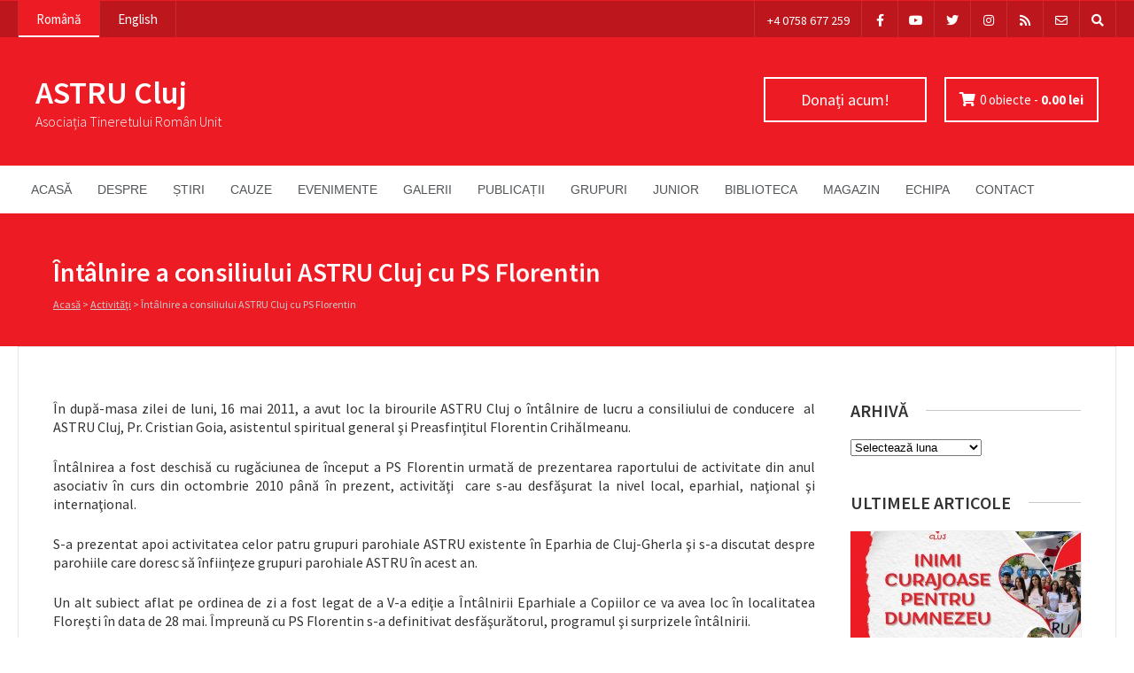

--- FILE ---
content_type: text/html; charset=UTF-8
request_url: https://cluj.astru.ro/intalnire-a-consiliului-astru-cluj-cu-ps-florentin/
body_size: 107913
content:

<!DOCTYPE html>
<html lang="ro-RO">
<head>
	<meta charset="UTF-8" />
	<!-- Mobile Specific Meta -->
	<meta name="viewport" content="width=device-width, minimum-scale=1, maximum-scale=1">
	<title>Întâlnire a consiliului ASTRU Cluj cu PS Florentin &#8211; ASTRU Cluj</title>
<meta name='robots' content='max-image-preview:large' />
	<style>img:is([sizes="auto" i], [sizes^="auto," i]) { contain-intrinsic-size: 3000px 1500px }</style>
	<link rel='dns-prefetch' href='//www.google.com' />
<link rel='dns-prefetch' href='//js.stripe.com' />
<link rel='dns-prefetch' href='//cdn.jsdelivr.net' />
<link rel='dns-prefetch' href='//fonts.googleapis.com' />
<link rel="alternate" type="application/rss+xml" title="ASTRU Cluj &raquo; Flux" href="https://cluj.astru.ro/feed/" />
<link rel="alternate" type="application/rss+xml" title="ASTRU Cluj &raquo; Flux comentarii" href="https://cluj.astru.ro/comments/feed/" />
<link rel="alternate" type="application/rss+xml" title="Flux comentarii ASTRU Cluj &raquo; Întâlnire a consiliului ASTRU Cluj cu PS Florentin" href="https://cluj.astru.ro/intalnire-a-consiliului-astru-cluj-cu-ps-florentin/feed/" />
<script type="text/javascript">
/* <![CDATA[ */
window._wpemojiSettings = {"baseUrl":"https:\/\/s.w.org\/images\/core\/emoji\/16.0.1\/72x72\/","ext":".png","svgUrl":"https:\/\/s.w.org\/images\/core\/emoji\/16.0.1\/svg\/","svgExt":".svg","source":{"concatemoji":"https:\/\/cluj.astru.ro\/wp-includes\/js\/wp-emoji-release.min.js?ver=6.8.3"}};
/*! This file is auto-generated */
!function(s,n){var o,i,e;function c(e){try{var t={supportTests:e,timestamp:(new Date).valueOf()};sessionStorage.setItem(o,JSON.stringify(t))}catch(e){}}function p(e,t,n){e.clearRect(0,0,e.canvas.width,e.canvas.height),e.fillText(t,0,0);var t=new Uint32Array(e.getImageData(0,0,e.canvas.width,e.canvas.height).data),a=(e.clearRect(0,0,e.canvas.width,e.canvas.height),e.fillText(n,0,0),new Uint32Array(e.getImageData(0,0,e.canvas.width,e.canvas.height).data));return t.every(function(e,t){return e===a[t]})}function u(e,t){e.clearRect(0,0,e.canvas.width,e.canvas.height),e.fillText(t,0,0);for(var n=e.getImageData(16,16,1,1),a=0;a<n.data.length;a++)if(0!==n.data[a])return!1;return!0}function f(e,t,n,a){switch(t){case"flag":return n(e,"\ud83c\udff3\ufe0f\u200d\u26a7\ufe0f","\ud83c\udff3\ufe0f\u200b\u26a7\ufe0f")?!1:!n(e,"\ud83c\udde8\ud83c\uddf6","\ud83c\udde8\u200b\ud83c\uddf6")&&!n(e,"\ud83c\udff4\udb40\udc67\udb40\udc62\udb40\udc65\udb40\udc6e\udb40\udc67\udb40\udc7f","\ud83c\udff4\u200b\udb40\udc67\u200b\udb40\udc62\u200b\udb40\udc65\u200b\udb40\udc6e\u200b\udb40\udc67\u200b\udb40\udc7f");case"emoji":return!a(e,"\ud83e\udedf")}return!1}function g(e,t,n,a){var r="undefined"!=typeof WorkerGlobalScope&&self instanceof WorkerGlobalScope?new OffscreenCanvas(300,150):s.createElement("canvas"),o=r.getContext("2d",{willReadFrequently:!0}),i=(o.textBaseline="top",o.font="600 32px Arial",{});return e.forEach(function(e){i[e]=t(o,e,n,a)}),i}function t(e){var t=s.createElement("script");t.src=e,t.defer=!0,s.head.appendChild(t)}"undefined"!=typeof Promise&&(o="wpEmojiSettingsSupports",i=["flag","emoji"],n.supports={everything:!0,everythingExceptFlag:!0},e=new Promise(function(e){s.addEventListener("DOMContentLoaded",e,{once:!0})}),new Promise(function(t){var n=function(){try{var e=JSON.parse(sessionStorage.getItem(o));if("object"==typeof e&&"number"==typeof e.timestamp&&(new Date).valueOf()<e.timestamp+604800&&"object"==typeof e.supportTests)return e.supportTests}catch(e){}return null}();if(!n){if("undefined"!=typeof Worker&&"undefined"!=typeof OffscreenCanvas&&"undefined"!=typeof URL&&URL.createObjectURL&&"undefined"!=typeof Blob)try{var e="postMessage("+g.toString()+"("+[JSON.stringify(i),f.toString(),p.toString(),u.toString()].join(",")+"));",a=new Blob([e],{type:"text/javascript"}),r=new Worker(URL.createObjectURL(a),{name:"wpTestEmojiSupports"});return void(r.onmessage=function(e){c(n=e.data),r.terminate(),t(n)})}catch(e){}c(n=g(i,f,p,u))}t(n)}).then(function(e){for(var t in e)n.supports[t]=e[t],n.supports.everything=n.supports.everything&&n.supports[t],"flag"!==t&&(n.supports.everythingExceptFlag=n.supports.everythingExceptFlag&&n.supports[t]);n.supports.everythingExceptFlag=n.supports.everythingExceptFlag&&!n.supports.flag,n.DOMReady=!1,n.readyCallback=function(){n.DOMReady=!0}}).then(function(){return e}).then(function(){var e;n.supports.everything||(n.readyCallback(),(e=n.source||{}).concatemoji?t(e.concatemoji):e.wpemoji&&e.twemoji&&(t(e.twemoji),t(e.wpemoji)))}))}((window,document),window._wpemojiSettings);
/* ]]> */
</script>
<link rel='stylesheet' id='sbi_styles-css' href='https://cluj.astru.ro/wp-content/plugins/instagram-feed/css/sbi-styles.min.css?ver=6.10.0' type='text/css' media='all' />
<style id='wp-emoji-styles-inline-css' type='text/css'>

	img.wp-smiley, img.emoji {
		display: inline !important;
		border: none !important;
		box-shadow: none !important;
		height: 1em !important;
		width: 1em !important;
		margin: 0 0.07em !important;
		vertical-align: -0.1em !important;
		background: none !important;
		padding: 0 !important;
	}
</style>
<link rel='stylesheet' id='wp-block-library-css' href='https://cluj.astru.ro/wp-content/plugins/gutenberg/build/styles/block-library/style.css?ver=22.3.0' type='text/css' media='all' />
<style id='classic-theme-styles-inline-css' type='text/css'>
.wp-block-button__link{background-color:#32373c;border-radius:9999px;box-shadow:none;color:#fff;font-size:1.125em;padding:calc(.667em + 2px) calc(1.333em + 2px);text-decoration:none}.wp-block-file__button{background:#32373c;color:#fff}.wp-block-accordion-heading{margin:0}.wp-block-accordion-heading__toggle{background-color:inherit!important;color:inherit!important}.wp-block-accordion-heading__toggle:not(:focus-visible){outline:none}.wp-block-accordion-heading__toggle:focus,.wp-block-accordion-heading__toggle:hover{background-color:inherit!important;border:none;box-shadow:none;color:inherit;padding:var(--wp--preset--spacing--20,1em) 0;text-decoration:none}.wp-block-accordion-heading__toggle:focus-visible{outline:auto;outline-offset:0}
</style>
<link rel='stylesheet' id='contact-form-7-css' href='https://cluj.astru.ro/wp-content/plugins/contact-form-7/includes/css/styles.css?ver=6.1.4' type='text/css' media='all' />
<style id='global-styles-inline-css' type='text/css'>
:root{--wp--preset--aspect-ratio--square: 1;--wp--preset--aspect-ratio--4-3: 4/3;--wp--preset--aspect-ratio--3-4: 3/4;--wp--preset--aspect-ratio--3-2: 3/2;--wp--preset--aspect-ratio--2-3: 2/3;--wp--preset--aspect-ratio--16-9: 16/9;--wp--preset--aspect-ratio--9-16: 9/16;--wp--preset--color--black: #000000;--wp--preset--color--cyan-bluish-gray: #abb8c3;--wp--preset--color--white: #ffffff;--wp--preset--color--pale-pink: #f78da7;--wp--preset--color--vivid-red: #cf2e2e;--wp--preset--color--luminous-vivid-orange: #ff6900;--wp--preset--color--luminous-vivid-amber: #fcb900;--wp--preset--color--light-green-cyan: #7bdcb5;--wp--preset--color--vivid-green-cyan: #00d084;--wp--preset--color--pale-cyan-blue: #8ed1fc;--wp--preset--color--vivid-cyan-blue: #0693e3;--wp--preset--color--vivid-purple: #9b51e0;--wp--preset--gradient--vivid-cyan-blue-to-vivid-purple: linear-gradient(135deg,rgb(6,147,227) 0%,rgb(155,81,224) 100%);--wp--preset--gradient--light-green-cyan-to-vivid-green-cyan: linear-gradient(135deg,rgb(122,220,180) 0%,rgb(0,208,130) 100%);--wp--preset--gradient--luminous-vivid-amber-to-luminous-vivid-orange: linear-gradient(135deg,rgb(252,185,0) 0%,rgb(255,105,0) 100%);--wp--preset--gradient--luminous-vivid-orange-to-vivid-red: linear-gradient(135deg,rgb(255,105,0) 0%,rgb(207,46,46) 100%);--wp--preset--gradient--very-light-gray-to-cyan-bluish-gray: linear-gradient(135deg,rgb(238,238,238) 0%,rgb(169,184,195) 100%);--wp--preset--gradient--cool-to-warm-spectrum: linear-gradient(135deg,rgb(74,234,220) 0%,rgb(151,120,209) 20%,rgb(207,42,186) 40%,rgb(238,44,130) 60%,rgb(251,105,98) 80%,rgb(254,248,76) 100%);--wp--preset--gradient--blush-light-purple: linear-gradient(135deg,rgb(255,206,236) 0%,rgb(152,150,240) 100%);--wp--preset--gradient--blush-bordeaux: linear-gradient(135deg,rgb(254,205,165) 0%,rgb(254,45,45) 50%,rgb(107,0,62) 100%);--wp--preset--gradient--luminous-dusk: linear-gradient(135deg,rgb(255,203,112) 0%,rgb(199,81,192) 50%,rgb(65,88,208) 100%);--wp--preset--gradient--pale-ocean: linear-gradient(135deg,rgb(255,245,203) 0%,rgb(182,227,212) 50%,rgb(51,167,181) 100%);--wp--preset--gradient--electric-grass: linear-gradient(135deg,rgb(202,248,128) 0%,rgb(113,206,126) 100%);--wp--preset--gradient--midnight: linear-gradient(135deg,rgb(2,3,129) 0%,rgb(40,116,252) 100%);--wp--preset--font-size--small: 13px;--wp--preset--font-size--medium: 20px;--wp--preset--font-size--large: 36px;--wp--preset--font-size--x-large: 42px;--wp--preset--spacing--20: 0.44rem;--wp--preset--spacing--30: 0.67rem;--wp--preset--spacing--40: 1rem;--wp--preset--spacing--50: 1.5rem;--wp--preset--spacing--60: 2.25rem;--wp--preset--spacing--70: 3.38rem;--wp--preset--spacing--80: 5.06rem;--wp--preset--shadow--natural: 6px 6px 9px rgba(0, 0, 0, 0.2);--wp--preset--shadow--deep: 12px 12px 50px rgba(0, 0, 0, 0.4);--wp--preset--shadow--sharp: 6px 6px 0px rgba(0, 0, 0, 0.2);--wp--preset--shadow--outlined: 6px 6px 0px -3px rgb(255, 255, 255), 6px 6px rgb(0, 0, 0);--wp--preset--shadow--crisp: 6px 6px 0px rgb(0, 0, 0);}:where(.is-layout-flex){gap: 0.5em;}:where(.is-layout-grid){gap: 0.5em;}body .is-layout-flex{display: flex;}.is-layout-flex{flex-wrap: wrap;align-items: center;}.is-layout-flex > :is(*, div){margin: 0;}body .is-layout-grid{display: grid;}.is-layout-grid > :is(*, div){margin: 0;}:where(.wp-block-columns.is-layout-flex){gap: 2em;}:where(.wp-block-columns.is-layout-grid){gap: 2em;}:where(.wp-block-post-template.is-layout-flex){gap: 1.25em;}:where(.wp-block-post-template.is-layout-grid){gap: 1.25em;}.has-black-color{color: var(--wp--preset--color--black) !important;}.has-cyan-bluish-gray-color{color: var(--wp--preset--color--cyan-bluish-gray) !important;}.has-white-color{color: var(--wp--preset--color--white) !important;}.has-pale-pink-color{color: var(--wp--preset--color--pale-pink) !important;}.has-vivid-red-color{color: var(--wp--preset--color--vivid-red) !important;}.has-luminous-vivid-orange-color{color: var(--wp--preset--color--luminous-vivid-orange) !important;}.has-luminous-vivid-amber-color{color: var(--wp--preset--color--luminous-vivid-amber) !important;}.has-light-green-cyan-color{color: var(--wp--preset--color--light-green-cyan) !important;}.has-vivid-green-cyan-color{color: var(--wp--preset--color--vivid-green-cyan) !important;}.has-pale-cyan-blue-color{color: var(--wp--preset--color--pale-cyan-blue) !important;}.has-vivid-cyan-blue-color{color: var(--wp--preset--color--vivid-cyan-blue) !important;}.has-vivid-purple-color{color: var(--wp--preset--color--vivid-purple) !important;}.has-black-background-color{background-color: var(--wp--preset--color--black) !important;}.has-cyan-bluish-gray-background-color{background-color: var(--wp--preset--color--cyan-bluish-gray) !important;}.has-white-background-color{background-color: var(--wp--preset--color--white) !important;}.has-pale-pink-background-color{background-color: var(--wp--preset--color--pale-pink) !important;}.has-vivid-red-background-color{background-color: var(--wp--preset--color--vivid-red) !important;}.has-luminous-vivid-orange-background-color{background-color: var(--wp--preset--color--luminous-vivid-orange) !important;}.has-luminous-vivid-amber-background-color{background-color: var(--wp--preset--color--luminous-vivid-amber) !important;}.has-light-green-cyan-background-color{background-color: var(--wp--preset--color--light-green-cyan) !important;}.has-vivid-green-cyan-background-color{background-color: var(--wp--preset--color--vivid-green-cyan) !important;}.has-pale-cyan-blue-background-color{background-color: var(--wp--preset--color--pale-cyan-blue) !important;}.has-vivid-cyan-blue-background-color{background-color: var(--wp--preset--color--vivid-cyan-blue) !important;}.has-vivid-purple-background-color{background-color: var(--wp--preset--color--vivid-purple) !important;}.has-black-border-color{border-color: var(--wp--preset--color--black) !important;}.has-cyan-bluish-gray-border-color{border-color: var(--wp--preset--color--cyan-bluish-gray) !important;}.has-white-border-color{border-color: var(--wp--preset--color--white) !important;}.has-pale-pink-border-color{border-color: var(--wp--preset--color--pale-pink) !important;}.has-vivid-red-border-color{border-color: var(--wp--preset--color--vivid-red) !important;}.has-luminous-vivid-orange-border-color{border-color: var(--wp--preset--color--luminous-vivid-orange) !important;}.has-luminous-vivid-amber-border-color{border-color: var(--wp--preset--color--luminous-vivid-amber) !important;}.has-light-green-cyan-border-color{border-color: var(--wp--preset--color--light-green-cyan) !important;}.has-vivid-green-cyan-border-color{border-color: var(--wp--preset--color--vivid-green-cyan) !important;}.has-pale-cyan-blue-border-color{border-color: var(--wp--preset--color--pale-cyan-blue) !important;}.has-vivid-cyan-blue-border-color{border-color: var(--wp--preset--color--vivid-cyan-blue) !important;}.has-vivid-purple-border-color{border-color: var(--wp--preset--color--vivid-purple) !important;}.has-vivid-cyan-blue-to-vivid-purple-gradient-background{background: var(--wp--preset--gradient--vivid-cyan-blue-to-vivid-purple) !important;}.has-light-green-cyan-to-vivid-green-cyan-gradient-background{background: var(--wp--preset--gradient--light-green-cyan-to-vivid-green-cyan) !important;}.has-luminous-vivid-amber-to-luminous-vivid-orange-gradient-background{background: var(--wp--preset--gradient--luminous-vivid-amber-to-luminous-vivid-orange) !important;}.has-luminous-vivid-orange-to-vivid-red-gradient-background{background: var(--wp--preset--gradient--luminous-vivid-orange-to-vivid-red) !important;}.has-very-light-gray-to-cyan-bluish-gray-gradient-background{background: var(--wp--preset--gradient--very-light-gray-to-cyan-bluish-gray) !important;}.has-cool-to-warm-spectrum-gradient-background{background: var(--wp--preset--gradient--cool-to-warm-spectrum) !important;}.has-blush-light-purple-gradient-background{background: var(--wp--preset--gradient--blush-light-purple) !important;}.has-blush-bordeaux-gradient-background{background: var(--wp--preset--gradient--blush-bordeaux) !important;}.has-luminous-dusk-gradient-background{background: var(--wp--preset--gradient--luminous-dusk) !important;}.has-pale-ocean-gradient-background{background: var(--wp--preset--gradient--pale-ocean) !important;}.has-electric-grass-gradient-background{background: var(--wp--preset--gradient--electric-grass) !important;}.has-midnight-gradient-background{background: var(--wp--preset--gradient--midnight) !important;}.has-small-font-size{font-size: var(--wp--preset--font-size--small) !important;}.has-medium-font-size{font-size: var(--wp--preset--font-size--medium) !important;}.has-large-font-size{font-size: var(--wp--preset--font-size--large) !important;}.has-x-large-font-size{font-size: var(--wp--preset--font-size--x-large) !important;}
:where(.wp-block-columns.is-layout-flex){gap: 2em;}:where(.wp-block-columns.is-layout-grid){gap: 2em;}
:root :where(.wp-block-pullquote){font-size: 1.5em;line-height: 1.6;}
:where(.wp-block-post-template.is-layout-flex){gap: 1.25em;}:where(.wp-block-post-template.is-layout-grid){gap: 1.25em;}
:where(.wp-block-term-template.is-layout-flex){gap: 1.25em;}:where(.wp-block-term-template.is-layout-grid){gap: 1.25em;}
</style>
<link rel='stylesheet' id='woocommerce-layout-css' href='https://cluj.astru.ro/wp-content/plugins/woocommerce/assets/css/woocommerce-layout.css?ver=10.4.3' type='text/css' media='all' />
<link rel='stylesheet' id='woocommerce-smallscreen-css' href='https://cluj.astru.ro/wp-content/plugins/woocommerce/assets/css/woocommerce-smallscreen.css?ver=10.4.3' type='text/css' media='only screen and (max-width: 768px)' />
<link rel='stylesheet' id='woocommerce-general-css' href='https://cluj.astru.ro/wp-content/plugins/woocommerce/assets/css/woocommerce.css?ver=10.4.3' type='text/css' media='all' />
<style id='woocommerce-inline-inline-css' type='text/css'>
.woocommerce form .form-row .required { visibility: visible; }
</style>
<link rel='stylesheet' id='benevolence-vendors-css' href='https://cluj.astru.ro/wp-content/themes/benevolence-wpl/assets/styles/vendors.min.css?ver=6.8.3' type='text/css' media='all' />
<link rel='stylesheet' id='google-fonts-css' href='https://fonts.googleapis.com/css?family=Source+Sans+Pro%3A200%2C300%2C400%2C600%2C700%2C900%2C200italic%2C300italic%2C400italic%2C600italic%2C700italic%2C900italic&#038;ver=6.8.3' type='text/css' media='all' />
<link rel='stylesheet' id='benevolence-style-css' href='https://cluj.astru.ro/wp-content/themes/benevolence-wpl/style.css?ver=4.2' type='text/css' media='all' />
<script type="text/javascript" src="https://cluj.astru.ro/wp-includes/js/jquery/jquery.min.js?ver=3.7.1" id="jquery-core-js"></script>
<script type="text/javascript" src="https://cluj.astru.ro/wp-includes/js/jquery/jquery-migrate.min.js?ver=3.4.1" id="jquery-migrate-js"></script>
<script type="text/javascript" src="https://cluj.astru.ro/wp-content/plugins/woocommerce/assets/js/jquery-blockui/jquery.blockUI.min.js?ver=2.7.0-wc.10.4.3" id="wc-jquery-blockui-js" defer="defer" data-wp-strategy="defer"></script>
<script type="text/javascript" id="wc-add-to-cart-js-extra">
/* <![CDATA[ */
var wc_add_to_cart_params = {"ajax_url":"\/wp-admin\/admin-ajax.php","wc_ajax_url":"\/?wc-ajax=%%endpoint%%","i18n_view_cart":"Vezi co\u0219ul","cart_url":"https:\/\/cluj.astru.ro\/cos\/","is_cart":"","cart_redirect_after_add":"no"};
/* ]]> */
</script>
<script type="text/javascript" src="https://cluj.astru.ro/wp-content/plugins/woocommerce/assets/js/frontend/add-to-cart.min.js?ver=10.4.3" id="wc-add-to-cart-js" defer="defer" data-wp-strategy="defer"></script>
<script type="text/javascript" src="https://cluj.astru.ro/wp-content/plugins/woocommerce/assets/js/js-cookie/js.cookie.min.js?ver=2.1.4-wc.10.4.3" id="wc-js-cookie-js" defer="defer" data-wp-strategy="defer"></script>
<script type="text/javascript" id="woocommerce-js-extra">
/* <![CDATA[ */
var woocommerce_params = {"ajax_url":"\/wp-admin\/admin-ajax.php","wc_ajax_url":"\/?wc-ajax=%%endpoint%%","i18n_password_show":"Arat\u0103 parola","i18n_password_hide":"Ascunde parola"};
/* ]]> */
</script>
<script type="text/javascript" src="https://cluj.astru.ro/wp-content/plugins/woocommerce/assets/js/frontend/woocommerce.min.js?ver=10.4.3" id="woocommerce-js" defer="defer" data-wp-strategy="defer"></script>
<script type="text/javascript" src="https://cluj.astru.ro/wp-content/plugins/woocommerce/assets/js/flexslider/jquery.flexslider.min.js?ver=2.7.2-wc.10.4.3" id="wc-flexslider-js" defer="defer" data-wp-strategy="defer"></script>
<link rel="https://api.w.org/" href="https://cluj.astru.ro/wp-json/" /><link rel="alternate" title="JSON" type="application/json" href="https://cluj.astru.ro/wp-json/wp/v2/posts/1606" /><link rel="EditURI" type="application/rsd+xml" title="RSD" href="https://cluj.astru.ro/xmlrpc.php?rsd" />
<meta name="generator" content="WordPress 6.8.3" />
<meta name="generator" content="WooCommerce 10.4.3" />
<link rel="canonical" href="https://cluj.astru.ro/intalnire-a-consiliului-astru-cluj-cu-ps-florentin/" />
<link rel='shortlink' href='https://cluj.astru.ro/?p=1606' />
<link rel="alternate" title="oEmbed (JSON)" type="application/json+oembed" href="https://cluj.astru.ro/wp-json/oembed/1.0/embed?url=https%3A%2F%2Fcluj.astru.ro%2Fintalnire-a-consiliului-astru-cluj-cu-ps-florentin%2F" />
<link rel="alternate" title="oEmbed (XML)" type="text/xml+oembed" href="https://cluj.astru.ro/wp-json/oembed/1.0/embed?url=https%3A%2F%2Fcluj.astru.ro%2Fintalnire-a-consiliului-astru-cluj-cu-ps-florentin%2F&#038;format=xml" />
		<script type="text/javascript">
            var _tmip=_tmip || [];
            _tmip.push({"tags": {"author": "codrutafernea"}});
        </script>
	   				<style>
			a, a:visited { color: #dd3333;}

			a:focus, a:active, a:hover, article.list:hover .entry-header a, article.item:hover:hover h1 a, .widget-event-body .event-info a:hover, article.item a.read-more-button { color: #dd3333; }

			#masthead, #toolbar .language-menu li a:hover, #toolbar .language-menu li.current a, .widget ul li:hover, article.list .entry-meta .read-more-button, article.item:hover a.read-more-button, #postnav .nav-previous, #postnav .nav-next, .tabs_table .tabs li a, .tabs_table, .owl-Navigation a, .widget_archive .current_page_item, .widget-event-body .past-cal .past-ev:hover a, .widget-event-body .past-cal .calendar-ev:hover a { background: #ed1b24 }

			article.list .entry-meta .read-more-button, article.item a.read-more-button, .woocommerce a.button.add_to_cart_button  {border: 1px solid #ed1b24}

			article.list:hover .entry-meta .read-more-button, article.item a.read-more-button, .woocommerce a.button.add_to_cart_button, .woocommerce #respond input#submit, .woocommerce a.button, .woocommerce button.button, .woocommerce input.button, .woocommerce #respond input#submit.alt, .woocommerce a.button.alt, .woocommerce button.button.alt, .woocommerce input.button.alt, .woocommerce .star-rating span {color: #ed1b24}

			.WPlookAnounce, .widget-title span a, .widget-event-body .event-day-month .event-day, .acumulated, .cause-details, .accent-widget-detailes, .woocommerce ul.products li.product:hover .add_to_cart_button, .woocommerce-page ul.products li.product:hover .add_to_cart_button, .woocommerce .widget_price_filter .ui-slider .ui-slider-handle, .woocommerce .widget_price_filter .ui-slider .ui-slider-range, .woocommerce #respond input#submit:hover, .woocommerce a.button:hover, .woocommerce button.button:hover, .woocommerce input.button:hover, .woocommerce #respond input#submit.alt:hover, .woocommerce a.button.alt:hover, .woocommerce button.button.alt:hover, .woocommerce input.button.alt:hover {background: #ed1b24;}

			.entry-content blockquote { border-left: 3px solid #ed1b24;}

			.woocommerce #respond input#submit, .woocommerce a.button, .woocommerce button.button, .woocommerce input.button, .woocommerce #respond input#submit.alt, .woocommerce a.button.alt, .woocommerce button.button.alt, .woocommerce input.button.alt { border-color: #ed1b24; }

			.widget-title span a:hover, .widget-event-body .event-day-month .event-month, .site-navigation.main-navigation .menu li:hover > a, .site-navigation.main-navigation .menu li a:hover, .mean-container .mean-nav ul li a.mean-expand:hover, #postnav .nav-previous:hover, #postnav .nav-next:hover, .wpcf7-submit:hover, .woocommerce .widget_price_filter .price_slider_wrapper .ui-widget-content, .woocommerce .widget_price_filter .price_slider_wrapper .ui-widget-content { background: #c42f2f; }

			.mean-container .mean-nav ul li a:hover, .mean-container a.meanmenu-reveal, .buttonsx, .wpcf7-submit {color: #c42f2f;}

			.entry-header-comments .read-more-button:hover, .buttonsx, .wpcf7-submit {border-color: #c42f2f;}

			.site-navigation.main-navigation .menu .current-menu-item > a, .site-navigation.main-navigation .menu .current-menu-ancestor > a, .entry-header-comments .read-more-button:hover, .buttonsx:hover, .error-text, .widget ul li ul li:hover { color: #fff; background: #c42f2f;}

			#colophon {background: #202020}

			#colophon p, #colophon a, #colophon aside, #colophon ul li a {color: #ccc}

			#colophon h1, #colophon h2, #colophon h3, #colophon h4, #colophon h5, #colophon h6, #colophon aside h3 {color: #fff}

			#content h1, #content h2, #content h3, #content h4, #content h5, #content h6, .info-box .info-row span {color: #dd3333}

			.woocommerce div.product p.price, .woocommerce div.product span.price, .woocommerce div.product .stock, .woocommerce ul.products li.product .price { color:#dd3333; }

			.woocommerce span.onsale { background-color:#dd3333; }

		</style>
	<style></style>	<noscript><style>.woocommerce-product-gallery{ opacity: 1 !important; }</style></noscript>
	<link rel="icon" href="https://cluj.astru.ro/wp-content/uploads/2016/03/astru-01-100x100.png" sizes="32x32" />
<link rel="icon" href="https://cluj.astru.ro/wp-content/uploads/2016/03/astru-01-260x260.png" sizes="192x192" />
<link rel="apple-touch-icon" href="https://cluj.astru.ro/wp-content/uploads/2016/03/astru-01-260x260.png" />
<meta name="msapplication-TileImage" content="https://cluj.astru.ro/wp-content/uploads/2016/03/astru-01-300x300.png" />
</head>
<body class="wp-singular post-template-default single single-post postid-1606 single-format-standard wp-theme-benevolence-wpl theme-benevolence-wpl woocommerce-no-js">
<div id="page" class="hfeed site">
	<header id="masthead" class="site-header" role="banner">
		<div id="toolbar">
			<div class="container_12">
				<!-- Language menu -->
				<div class="menu-language-menu-container"><ul id="menu-language-menu" class="language-menu"><li id="menu-item-612" class="current menu-item menu-item-type-custom menu-item-object-custom menu-item-612"><a href="#">Română</a></li>
<li id="menu-item-571" class="menu-item menu-item-type-custom menu-item-object-custom menu-item-571"><a href="#">English</a></li>
</ul></div>
				<!-- Social Icons -->
				<div>
					<ul class="share-items">
													<!-- RSS Link Button -->
							<li class="phone_number"><a href="tel:+4 0758 677 259">+4 0758 677 259</a></li>
						
												
															<li class="share-item"><a target="_blank" title="Facebook" href="https://www.facebook.com/clujastru/"><i class="fab fa-facebook-f"></i></a></li>
															<li class="share-item"><a target="_blank" title="Youtube" href="https://www.youtube.com/user/clujastru"><i class="fab fa-youtube"></i></a></li>
															<li class="share-item"><a target="_blank" title="Twitter" href="https://twitter.com/AstruCluj"><i class="fab fa-twitter"></i></a></li>
															<li class="share-item"><a target="_blank" title="Instagram" href="https://www.instagram.com/astrucluj/"><i class="fab fa-instagram"></i></a></li>
							
						
													<!-- RSS Link Button -->
							<li class="share-item"><a href="http://cluj.astru.ro/feed/"><i class="fas fa-rss"></i></a></li>
						
													<!-- Contact page -->
							<li class="share-item"><a href="https://cluj.astru.ro/contact/"><i class="far fa-envelope"></i></a></li>
						
													<!-- RSS Link Button -->
							<li class="share-item share-item-search"><a href="#"><i class="fas fa-search"></i></a>
								<ul class="search-items radius-bottom">
									<li>
										<div class="search-form">
											<form role="search" method="get" id="searchform" action="https://cluj.astru.ro/">
												<div>
													<input type="text" value="Caută după..." name="s" id="s" onfocus="if(this.value==this.defaultValue)this.value='';" onblur="if(this.value=='')this.value=this.defaultValue;"/>
													<input type="submit" id="searchsubmit" value="Search" />
												</div>
											</form>
										</div>
									</li>
								</ul>
							</li>
											</ul>
				</div>
				<div class="clear"></div>
			</div>
		</div>
		<div class="logo-online-giving">
			<div class="container_12">

				<!-- Site title and description -->
				<div class="grid_7 branding">
											<h1 id="site-title"><a href="https://cluj.astru.ro/" title="ASTRU Cluj - Asociația Tineretului Român Unit" rel="home"> ASTRU Cluj </a></h1>

						<h2 id="site-description">Asociația Tineretului Român Unit</h2>
									</div>

				<!-- Social Networking and Donation Button -->
				<div class="grid_5 frighti">
					<div class="header-links">

						<!-- Display the shopping cart if WooCommerce is active -->
																			<div class="shopping-cart">
																<i class="fas fa-shopping-cart"></i><a class="cart-contents" href="https://cluj.astru.ro/cos/" title="Vizualizează coşul de cumpărături">0 obiecte - <span class="woocommerce-Price-amount amount"><bdi>0.00&nbsp;<span class="woocommerce-Price-currencySymbol">lei</span></bdi></span></a>
							</div>
						
													<!-- Donation Button -->
							<div class="make-donation">
								<a href="http://cluj.astru.ro/donatie-online/" title="Donați acum!">Donați acum! </a>
							</div>
						
					</div>
				</div>
				<div class="clear"></div>

			</div>
		</div>
		<div class="clear"></div>

			<div class="menu">

					<nav role="navigation" class="site-navigation main-navigation" id="site-navigation">
						<div class="responsive container_12"></div>
						<div class="container_12 non-res">
							<ul id="menu-main-menu" class="menu"><li id="menu-item-642" class="menu-item menu-item-type-post_type menu-item-object-page menu-item-home menu-item-642"><a href="https://cluj.astru.ro/">Acasă</a></li>
<li id="menu-item-626" class="menu-item menu-item-type-post_type menu-item-object-page menu-item-has-children menu-item-626"><a href="https://cluj.astru.ro/despre-noi/">Despre</a>
<ul class="sub-menu">
	<li id="menu-item-643" class="menu-item menu-item-type-post_type menu-item-object-page menu-item-643"><a href="https://cluj.astru.ro/despre-noi/istorie/">Istorie</a></li>
	<li id="menu-item-644" class="menu-item menu-item-type-post_type menu-item-object-page menu-item-644"><a href="https://cluj.astru.ro/despre-noi/statut/">Statut</a></li>
	<li id="menu-item-6919" class="menu-item menu-item-type-post_type menu-item-object-page menu-item-6919"><a href="https://cluj.astru.ro/despre-noi/organizare/">Organizare</a></li>
</ul>
</li>
<li id="menu-item-634" class="menu-item menu-item-type-post_type menu-item-object-page menu-item-has-children menu-item-634"><a href="https://cluj.astru.ro/noutati/">Știri</a>
<ul class="sub-menu">
	<li id="menu-item-635" class="menu-item menu-item-type-post_type menu-item-object-page menu-item-635"><a href="https://cluj.astru.ro/grila-stiri/">Listă de știri</a></li>
</ul>
</li>
<li id="menu-item-627" class="menu-item menu-item-type-post_type menu-item-object-page menu-item-has-children menu-item-627"><a href="https://cluj.astru.ro/cauze/">Cauze</a>
<ul class="sub-menu">
	<li id="menu-item-628" class="menu-item menu-item-type-post_type menu-item-object-page menu-item-628"><a href="https://cluj.astru.ro/lista-cauze/">Listă cauze</a></li>
</ul>
</li>
<li id="menu-item-570" class="menu-item menu-item-type-custom menu-item-object-custom menu-item-has-children menu-item-570"><a href="#">Evenimente</a>
<ul class="sub-menu">
	<li id="menu-item-663" class="menu-item menu-item-type-post_type menu-item-object-page menu-item-663"><a href="https://cluj.astru.ro/calendar-google/">Calendar Google</a></li>
	<li id="menu-item-632" class="menu-item menu-item-type-post_type menu-item-object-page menu-item-632"><a href="https://cluj.astru.ro/calendarul-evenimentelor/">Calendar evenimente</a></li>
	<li id="menu-item-641" class="menu-item menu-item-type-post_type menu-item-object-page menu-item-641"><a href="https://cluj.astru.ro/evenimentele-urmatoare/">Evenimentele următoare</a></li>
	<li id="menu-item-636" class="menu-item menu-item-type-post_type menu-item-object-page menu-item-636"><a href="https://cluj.astru.ro/evenimente-anterioare/">Evenimentele anterioare</a></li>
</ul>
</li>
<li id="menu-item-633" class="menu-item menu-item-type-post_type menu-item-object-page menu-item-has-children menu-item-633"><a href="https://cluj.astru.ro/galerii/">Galerii</a>
<ul class="sub-menu">
	<li id="menu-item-7309" class="menu-item menu-item-type-custom menu-item-object-custom menu-item-7309"><a href="http://cluj.astru.ro/categorie-galerii/foto">Categorie: Foto</a></li>
</ul>
</li>
<li id="menu-item-631" class="menu-item menu-item-type-post_type menu-item-object-page menu-item-has-children menu-item-631"><a href="https://cluj.astru.ro/publicatii/">Publicații</a>
<ul class="sub-menu">
	<li id="menu-item-630" class="menu-item menu-item-type-post_type menu-item-object-page menu-item-630"><a href="https://cluj.astru.ro/grila-publicatii/">Listă publicații</a></li>
	<li id="menu-item-7133" class="menu-item menu-item-type-custom menu-item-object-custom menu-item-has-children menu-item-7133"><a href="#">Categorii</a>
	<ul class="sub-menu">
		<li id="menu-item-7134" class="menu-item menu-item-type-custom menu-item-object-custom menu-item-7134"><a href="http://cluj.astru.ro/categorie-publicatii/itinerar-post-craciun/">Itinerar Postul Crăciunului</a></li>
		<li id="menu-item-7135" class="menu-item menu-item-type-custom menu-item-object-custom menu-item-7135"><a href="http://cluj.astru.ro/categorie-publicatii/itinerar-postul-mare/">Itinerar Postul Mare</a></li>
		<li id="menu-item-7137" class="menu-item menu-item-type-custom menu-item-object-custom menu-item-7137"><a href="http://cluj.astru.ro/categorie-publicatii/carte-pentru-copii/">Carte pentru copii</a></li>
		<li id="menu-item-7136" class="menu-item menu-item-type-custom menu-item-object-custom menu-item-7136"><a href="http://cluj.astru.ro/categorie-publicatii/publicatie/">Alte publicații</a></li>
	</ul>
</li>
</ul>
</li>
<li id="menu-item-646" class="menu-item menu-item-type-post_type menu-item-object-page menu-item-646"><a href="https://cluj.astru.ro/grupuri/">Grupuri</a></li>
<li id="menu-item-638" class="menu-item menu-item-type-post_type menu-item-object-page menu-item-has-children menu-item-638"><a href="https://cluj.astru.ro/astru-junior/">Junior</a>
<ul class="sub-menu">
	<li id="menu-item-639" class="menu-item menu-item-type-post_type menu-item-object-page menu-item-639"><a href="https://cluj.astru.ro/lista-junior/">Listă materiale ASTRU Junior</a></li>
</ul>
</li>
<li id="menu-item-12643" class="menu-item menu-item-type-post_type menu-item-object-page menu-item-has-children menu-item-12643"><a href="https://cluj.astru.ro/biblioteca-astru-cluj/">Biblioteca</a>
<ul class="sub-menu">
	<li id="menu-item-12644" class="menu-item menu-item-type-post_type menu-item-object-page menu-item-12644"><a href="https://cluj.astru.ro/biblioteca-astru-cluj/">Informații generale</a></li>
	<li id="menu-item-12838" class="menu-item menu-item-type-post_type menu-item-object-page menu-item-12838"><a href="https://cluj.astru.ro/catalog-biblioteca-astru-cluj/">Catalog cărți</a></li>
	<li id="menu-item-12839" class="menu-item menu-item-type-custom menu-item-object-custom menu-item-12839"><a href="https://cluj.astru.ro/wp-content/uploads/regulament-biblioteca.pdf">Regulament</a></li>
	<li id="menu-item-12843" class="menu-item menu-item-type-post_type menu-item-object-page menu-item-12843"><a href="https://cluj.astru.ro/rezervare-loc-in-sala/"> Rezervare loc în sala</a></li>
</ul>
</li>
<li id="menu-item-6851" class="menu-item menu-item-type-post_type menu-item-object-page menu-item-has-children menu-item-6851"><a href="https://cluj.astru.ro/magazin/">Magazin</a>
<ul class="sub-menu">
	<li id="menu-item-6858" class="menu-item menu-item-type-post_type menu-item-object-page menu-item-6858"><a href="https://cluj.astru.ro/contul-meu/">Contul Meu</a></li>
	<li id="menu-item-6856" class="menu-item menu-item-type-post_type menu-item-object-page menu-item-6856"><a href="https://cluj.astru.ro/cos/">Coș de cumpărături</a></li>
	<li id="menu-item-6859" class="menu-item menu-item-type-post_type menu-item-object-page menu-item-6859"><a href="https://cluj.astru.ro/finalizare-comanda/">Plasare comandă</a></li>
</ul>
</li>
<li id="menu-item-640" class="menu-item menu-item-type-post_type menu-item-object-page menu-item-has-children menu-item-640"><a href="https://cluj.astru.ro/echipa/">Echipa</a>
<ul class="sub-menu">
	<li id="menu-item-576" class="menu-item menu-item-type-taxonomy menu-item-object-wpl_staff_category menu-item-576"><a href="https://cluj.astru.ro/categorie-echipa/consiliu/">Consiliul de conducere</a></li>
	<li id="menu-item-573" class="menu-item menu-item-type-taxonomy menu-item-object-wpl_staff_category menu-item-573"><a href="https://cluj.astru.ro/categorie-echipa/secretariat/">Secretariat</a></li>
</ul>
</li>
<li id="menu-item-629" class="menu-item menu-item-type-post_type menu-item-object-page menu-item-629"><a href="https://cluj.astru.ro/contact/">Contact</a></li>
</ul>						</div>
					</nav>
					<div class="clear"></div>
			</div>

			
	<!-- Page header -->
	<div class="page-header">
																
		<div class="container_12">
			<div class="header-bg no-headerimg ">
				<div class="grid_10 ml header-title">
					<!-- Site Title -->
					<h1>
						Întâlnire a consiliului ASTRU Cluj cu PS Florentin					</h1>

					<!-- Rootline / Breadcrumb -->
											<div id="rootline">
							<a href="https://cluj.astru.ro/">Acasă</a> > <a href="https://cluj.astru.ro/category/activitati/">Activităţi</a> > <span class="current">Întâlnire a consiliului ASTRU Cluj cu PS Florentin</span>						</div>
									</div>
				<div class="grid_2 ml"></div>
			</div>
		</div>
	</div>
	<div class="clear"></div>

		<div class="clear"></div>
	</header><!-- #masthead .site-header -->
<div id="main" class="site-main container_12">
	<div id="primary" class="content-area grid_9 ml">
		<div id="content" class="site-content">
		
								
	<article id="post-1606" class="single post-1606 post type-post status-publish format-standard hentry category-activitati">

		<div class="entry-content">
									<div class="clear"></div>

						<p style="text-align: justify;">În după-masa zilei de luni, 16 mai 2011, a avut loc la birourile ASTRU Cluj o întâlnire de lucru a consiliului de conducere  al ASTRU Cluj, Pr. Cristian Goia, asistentul spiritual general şi Preasfinţitul Florentin Crihălmeanu.</p>
<p style="text-align: justify;">Întâlnirea a fost deschisă cu rugăciunea de început a PS Florentin urmată de prezentarea raportului de activitate din anul asociativ în curs din octombrie 2010 până în prezent, activităţi  care s-au desfăşurat la nivel local, eparhial, naţional şi internaţional.</p>
<p style="text-align: justify;">S-a prezentat apoi activitatea celor patru grupuri parohiale ASTRU existente în Eparhia de Cluj-Gherla şi s-a discutat despre parohiile care doresc să înfiinţeze grupuri parohiale ASTRU în acest an.</p>
<p style="text-align: justify;">Un alt subiect aflat pe ordinea de zi a fost legat de a V-a ediţie a Întâlnirii Eparhiale a Copiilor ce va avea loc în localitatea Floreşti în data de 28 mai. Împreună cu PS Florentin s-a definitivat desfăşurătorul, programul şi surprizele întâlnirii.</p>
<p>De asemenea s-a discutat şi despre participarea tinerilor din Eparhie la Ziua Mondială a Tineretului din luna august de la Madrid. PS Florentin va însoţi la acest eveniment internaţional grupul de tinerii din eparhia noastră.</p>
<p style="text-align: justify;">Întâlnirea s-a încheiat cu stabilirea agendei de activităţi pentru următorul an asociativ 2011-2012 la care va participa şi PS Florentin.</p>
<p style="text-align: right;">Laura Sopon</p>
<p style="text-align: right;">Secretar ASTRU Cluj</p>
<p>&nbsp;</p>
<p><a href="http://cluj.astru.ro/wp-content/uploads/2011/05/DSC04486ok.jpg"><img fetchpriority="high" decoding="async" class="size-large wp-image-1607 aligncenter" title="DSC04486ok" src="http://cluj.astru.ro/wp-content/uploads/2011/05/DSC04486ok-1024x620.jpg" alt="" width="655" height="397" /></a></p>
					</div>

		<div class="entry-meta-news">
										<time class="entry-time" datetime="2011-05-18T14:19:08+00:00"><i class="far fa-clock"></i> 18 mai 2011 la 14:19</time>
			
										<span class="entry-author"><a href="https://cluj.astru.ro/author/codrutafernea/"><i class="far fa-user"></i> Codruţa Fernea</a></span>
			
						
										<span class="entry-category"><i class="far fa-folder"></i> <a href="https://cluj.astru.ro/category/activitati/" rel="category tag">Activităţi</a></span>
			
										<span class="share-via-box">
					<span class="share-via fleft">Distribuie prin: </span>
					<span class="fright share-btns">
								<a title="Facebook" class="share-icon-fb" id="fbbutton" onclick="fbwindows('http://www.facebook.com/sharer.php?u=https%3A%2F%2Fcluj.astru.ro%2Fintalnire-a-consiliului-astru-cluj-cu-ps-florentin%2F'); return false;"><i class="fab fa-facebook-f"></i></a>
		<a title="Twitter" class="share-icon-tw" id="twbutton" onClick="twwindows('http://twitter.com/intent/tweet?text=%C3%8Ent%C3%A2lnire+a+consiliului+ASTRU+Cluj+cu+PS+Florentin&url=https%3A%2F%2Fcluj.astru.ro%2Fintalnire-a-consiliului-astru-cluj-cu-ps-florentin%2F'); return false;"><i class="fab fa-twitter"></i></a>
		<a title="Pinterest" class="share-icon-pt" id="pinbutton" onClick="pinwindows('http://pinterest.com/pin/create/button/?url=https%3A%2F%2Fcluj.astru.ro%2Fintalnire-a-consiliului-astru-cluj-cu-ps-florentin%2F&media=');"><i class="fab fa-pinterest"></i></a>
		<a title="Google+" class="share-icon-gp" id="gpbutton" onClick="gpwindows('https://plus.google.com/share?url=https%3A%2F%2Fcluj.astru.ro%2Fintalnire-a-consiliului-astru-cluj-cu-ps-florentin%2F');"><i class="fab fa-google-plus-g"></i></a>
						</span>
				</span>
			
			<div class="clear"></div>
		</div>

		<div class="clear"></div>
	</article>

	
<a name="comments"></a>
<div class="comments">
									<div id="respond">
				<header class="page-header"><h1 class="page-_comment-title">Lasă un comentariu   <a rel="nofollow" id="cancel-comment-reply-link" href="/intalnire-a-consiliului-astru-cluj-cu-ps-florentin/#respond" style="display:none;">sau anulează răspunsul</a></h1></header>
									<form action="https://cluj.astru.ro/wp-comments-post.php" method="post" id="commentform">
																			<p class="comment-notes">Adresa ta de e-mail nu va fi publicată. Câmpurile obligatorii sunt marcate cu <span class="required"><a>*</a></span></p>							<p class="comment-form-author"><label for="author">Nume</label> <span class="required">*</span><input id="author" name="author" type="text" value="" size="30" aria-required='true' /></p>
<p class="comment-form-email"><label for="email">E-mail</label> <span class="required">*</span><input id="email" name="email" type="text" value="" size="30" aria-required='true' /></p>
<p class="comment-form-url"><label for="url">Site web</label><input id="url" name="url" type="text" value="" size="30" /></p>
<p class="comment-form-cookies-consent"><input id="wp-comment-cookies-consent" name="wp-comment-cookies-consent" type="checkbox" value="yes" /><label for="wp-comment-cookies-consent">Save my name, email, and website in this browser for the next time I comment.</label></p>
												<p class="comment-form-comment"><label for="comment">Comentariu</label><textarea id="comment" name="comment" cols="45" rows="8" aria-required="true"></textarea></p>												<p class="form-submit">
							<input class="buttonsx send" name="submit" type="submit" id="submit" value="Trimite comentariu" />
							<input type='hidden' name='comment_post_ID' value='1606' id='comment_post_ID' />
<input type='hidden' name='comment_parent' id='comment_parent' value='0' />
						</p>
											</form>
							</div><!-- #respond -->
						</div>
<!-- end #comments -->

			
					</div>
	</div>

	
<div id="secondary" class="widget-area grid_3">
	<aside id="archives-3" class="widget widget_archive"><div class="widget-title"><h3>Arhivă</h3><div class="clear"></div></div>		<label class="screen-reader-text" for="archives-dropdown-3">Arhivă</label>
		<select id="archives-dropdown-3" name="archive-dropdown">
			
			<option value="">Selectează luna</option>
				<option value='https://cluj.astru.ro/2025/10/'> octombrie 2025 &nbsp;(1)</option>
	<option value='https://cluj.astru.ro/2025/02/'> februarie 2025 &nbsp;(1)</option>
	<option value='https://cluj.astru.ro/2024/11/'> noiembrie 2024 &nbsp;(1)</option>
	<option value='https://cluj.astru.ro/2024/10/'> octombrie 2024 &nbsp;(4)</option>
	<option value='https://cluj.astru.ro/2024/06/'> iunie 2024 &nbsp;(1)</option>
	<option value='https://cluj.astru.ro/2024/04/'> aprilie 2024 &nbsp;(2)</option>
	<option value='https://cluj.astru.ro/2024/02/'> februarie 2024 &nbsp;(1)</option>
	<option value='https://cluj.astru.ro/2023/11/'> noiembrie 2023 &nbsp;(1)</option>
	<option value='https://cluj.astru.ro/2023/10/'> octombrie 2023 &nbsp;(3)</option>
	<option value='https://cluj.astru.ro/2023/09/'> septembrie 2023 &nbsp;(2)</option>
	<option value='https://cluj.astru.ro/2023/07/'> iulie 2023 &nbsp;(1)</option>
	<option value='https://cluj.astru.ro/2023/06/'> iunie 2023 &nbsp;(1)</option>
	<option value='https://cluj.astru.ro/2023/03/'> martie 2023 &nbsp;(1)</option>
	<option value='https://cluj.astru.ro/2023/02/'> februarie 2023 &nbsp;(2)</option>
	<option value='https://cluj.astru.ro/2023/01/'> ianuarie 2023 &nbsp;(1)</option>
	<option value='https://cluj.astru.ro/2022/12/'> decembrie 2022 &nbsp;(1)</option>
	<option value='https://cluj.astru.ro/2022/11/'> noiembrie 2022 &nbsp;(2)</option>
	<option value='https://cluj.astru.ro/2022/10/'> octombrie 2022 &nbsp;(5)</option>
	<option value='https://cluj.astru.ro/2022/09/'> septembrie 2022 &nbsp;(2)</option>
	<option value='https://cluj.astru.ro/2022/08/'> august 2022 &nbsp;(2)</option>
	<option value='https://cluj.astru.ro/2022/07/'> iulie 2022 &nbsp;(2)</option>
	<option value='https://cluj.astru.ro/2022/06/'> iunie 2022 &nbsp;(2)</option>
	<option value='https://cluj.astru.ro/2022/05/'> mai 2022 &nbsp;(1)</option>
	<option value='https://cluj.astru.ro/2022/04/'> aprilie 2022 &nbsp;(1)</option>
	<option value='https://cluj.astru.ro/2022/03/'> martie 2022 &nbsp;(1)</option>
	<option value='https://cluj.astru.ro/2022/02/'> februarie 2022 &nbsp;(4)</option>
	<option value='https://cluj.astru.ro/2022/01/'> ianuarie 2022 &nbsp;(1)</option>
	<option value='https://cluj.astru.ro/2021/12/'> decembrie 2021 &nbsp;(3)</option>
	<option value='https://cluj.astru.ro/2021/11/'> noiembrie 2021 &nbsp;(3)</option>
	<option value='https://cluj.astru.ro/2021/10/'> octombrie 2021 &nbsp;(4)</option>
	<option value='https://cluj.astru.ro/2021/09/'> septembrie 2021 &nbsp;(6)</option>
	<option value='https://cluj.astru.ro/2021/08/'> august 2021 &nbsp;(1)</option>
	<option value='https://cluj.astru.ro/2021/07/'> iulie 2021 &nbsp;(4)</option>
	<option value='https://cluj.astru.ro/2021/06/'> iunie 2021 &nbsp;(2)</option>
	<option value='https://cluj.astru.ro/2021/05/'> mai 2021 &nbsp;(1)</option>
	<option value='https://cluj.astru.ro/2021/04/'> aprilie 2021 &nbsp;(2)</option>
	<option value='https://cluj.astru.ro/2021/03/'> martie 2021 &nbsp;(3)</option>
	<option value='https://cluj.astru.ro/2021/02/'> februarie 2021 &nbsp;(1)</option>
	<option value='https://cluj.astru.ro/2021/01/'> ianuarie 2021 &nbsp;(3)</option>
	<option value='https://cluj.astru.ro/2020/12/'> decembrie 2020 &nbsp;(2)</option>
	<option value='https://cluj.astru.ro/2020/11/'> noiembrie 2020 &nbsp;(4)</option>
	<option value='https://cluj.astru.ro/2020/10/'> octombrie 2020 &nbsp;(4)</option>
	<option value='https://cluj.astru.ro/2020/09/'> septembrie 2020 &nbsp;(6)</option>
	<option value='https://cluj.astru.ro/2020/07/'> iulie 2020 &nbsp;(3)</option>
	<option value='https://cluj.astru.ro/2020/06/'> iunie 2020 &nbsp;(1)</option>
	<option value='https://cluj.astru.ro/2020/05/'> mai 2020 &nbsp;(3)</option>
	<option value='https://cluj.astru.ro/2020/04/'> aprilie 2020 &nbsp;(1)</option>
	<option value='https://cluj.astru.ro/2020/03/'> martie 2020 &nbsp;(4)</option>
	<option value='https://cluj.astru.ro/2020/02/'> februarie 2020 &nbsp;(3)</option>
	<option value='https://cluj.astru.ro/2020/01/'> ianuarie 2020 &nbsp;(4)</option>
	<option value='https://cluj.astru.ro/2019/12/'> decembrie 2019 &nbsp;(1)</option>
	<option value='https://cluj.astru.ro/2019/11/'> noiembrie 2019 &nbsp;(3)</option>
	<option value='https://cluj.astru.ro/2019/10/'> octombrie 2019 &nbsp;(7)</option>
	<option value='https://cluj.astru.ro/2019/09/'> septembrie 2019 &nbsp;(5)</option>
	<option value='https://cluj.astru.ro/2019/08/'> august 2019 &nbsp;(5)</option>
	<option value='https://cluj.astru.ro/2019/07/'> iulie 2019 &nbsp;(1)</option>
	<option value='https://cluj.astru.ro/2019/06/'> iunie 2019 &nbsp;(8)</option>
	<option value='https://cluj.astru.ro/2019/05/'> mai 2019 &nbsp;(6)</option>
	<option value='https://cluj.astru.ro/2019/04/'> aprilie 2019 &nbsp;(2)</option>
	<option value='https://cluj.astru.ro/2019/03/'> martie 2019 &nbsp;(5)</option>
	<option value='https://cluj.astru.ro/2019/02/'> februarie 2019 &nbsp;(2)</option>
	<option value='https://cluj.astru.ro/2019/01/'> ianuarie 2019 &nbsp;(5)</option>
	<option value='https://cluj.astru.ro/2018/12/'> decembrie 2018 &nbsp;(3)</option>
	<option value='https://cluj.astru.ro/2018/11/'> noiembrie 2018 &nbsp;(4)</option>
	<option value='https://cluj.astru.ro/2018/10/'> octombrie 2018 &nbsp;(4)</option>
	<option value='https://cluj.astru.ro/2018/09/'> septembrie 2018 &nbsp;(8)</option>
	<option value='https://cluj.astru.ro/2018/08/'> august 2018 &nbsp;(4)</option>
	<option value='https://cluj.astru.ro/2018/07/'> iulie 2018 &nbsp;(2)</option>
	<option value='https://cluj.astru.ro/2018/06/'> iunie 2018 &nbsp;(4)</option>
	<option value='https://cluj.astru.ro/2018/05/'> mai 2018 &nbsp;(6)</option>
	<option value='https://cluj.astru.ro/2018/04/'> aprilie 2018 &nbsp;(1)</option>
	<option value='https://cluj.astru.ro/2018/03/'> martie 2018 &nbsp;(7)</option>
	<option value='https://cluj.astru.ro/2018/02/'> februarie 2018 &nbsp;(11)</option>
	<option value='https://cluj.astru.ro/2018/01/'> ianuarie 2018 &nbsp;(4)</option>
	<option value='https://cluj.astru.ro/2017/12/'> decembrie 2017 &nbsp;(3)</option>
	<option value='https://cluj.astru.ro/2017/11/'> noiembrie 2017 &nbsp;(4)</option>
	<option value='https://cluj.astru.ro/2017/10/'> octombrie 2017 &nbsp;(8)</option>
	<option value='https://cluj.astru.ro/2017/09/'> septembrie 2017 &nbsp;(6)</option>
	<option value='https://cluj.astru.ro/2017/08/'> august 2017 &nbsp;(2)</option>
	<option value='https://cluj.astru.ro/2017/07/'> iulie 2017 &nbsp;(1)</option>
	<option value='https://cluj.astru.ro/2017/06/'> iunie 2017 &nbsp;(4)</option>
	<option value='https://cluj.astru.ro/2017/05/'> mai 2017 &nbsp;(5)</option>
	<option value='https://cluj.astru.ro/2017/04/'> aprilie 2017 &nbsp;(4)</option>
	<option value='https://cluj.astru.ro/2017/03/'> martie 2017 &nbsp;(7)</option>
	<option value='https://cluj.astru.ro/2017/02/'> februarie 2017 &nbsp;(6)</option>
	<option value='https://cluj.astru.ro/2017/01/'> ianuarie 2017 &nbsp;(7)</option>
	<option value='https://cluj.astru.ro/2016/12/'> decembrie 2016 &nbsp;(4)</option>
	<option value='https://cluj.astru.ro/2016/11/'> noiembrie 2016 &nbsp;(12)</option>
	<option value='https://cluj.astru.ro/2016/10/'> octombrie 2016 &nbsp;(5)</option>
	<option value='https://cluj.astru.ro/2016/09/'> septembrie 2016 &nbsp;(11)</option>
	<option value='https://cluj.astru.ro/2016/08/'> august 2016 &nbsp;(5)</option>
	<option value='https://cluj.astru.ro/2016/07/'> iulie 2016 &nbsp;(3)</option>
	<option value='https://cluj.astru.ro/2016/06/'> iunie 2016 &nbsp;(5)</option>
	<option value='https://cluj.astru.ro/2016/05/'> mai 2016 &nbsp;(6)</option>
	<option value='https://cluj.astru.ro/2016/04/'> aprilie 2016 &nbsp;(6)</option>
	<option value='https://cluj.astru.ro/2016/03/'> martie 2016 &nbsp;(4)</option>
	<option value='https://cluj.astru.ro/2016/02/'> februarie 2016 &nbsp;(2)</option>
	<option value='https://cluj.astru.ro/2016/01/'> ianuarie 2016 &nbsp;(4)</option>
	<option value='https://cluj.astru.ro/2015/12/'> decembrie 2015 &nbsp;(7)</option>
	<option value='https://cluj.astru.ro/2015/11/'> noiembrie 2015 &nbsp;(10)</option>
	<option value='https://cluj.astru.ro/2015/10/'> octombrie 2015 &nbsp;(8)</option>
	<option value='https://cluj.astru.ro/2015/09/'> septembrie 2015 &nbsp;(8)</option>
	<option value='https://cluj.astru.ro/2015/08/'> august 2015 &nbsp;(7)</option>
	<option value='https://cluj.astru.ro/2015/07/'> iulie 2015 &nbsp;(5)</option>
	<option value='https://cluj.astru.ro/2015/06/'> iunie 2015 &nbsp;(6)</option>
	<option value='https://cluj.astru.ro/2015/05/'> mai 2015 &nbsp;(4)</option>
	<option value='https://cluj.astru.ro/2015/04/'> aprilie 2015 &nbsp;(3)</option>
	<option value='https://cluj.astru.ro/2015/03/'> martie 2015 &nbsp;(9)</option>
	<option value='https://cluj.astru.ro/2015/02/'> februarie 2015 &nbsp;(5)</option>
	<option value='https://cluj.astru.ro/2015/01/'> ianuarie 2015 &nbsp;(5)</option>
	<option value='https://cluj.astru.ro/2014/12/'> decembrie 2014 &nbsp;(3)</option>
	<option value='https://cluj.astru.ro/2014/11/'> noiembrie 2014 &nbsp;(5)</option>
	<option value='https://cluj.astru.ro/2014/10/'> octombrie 2014 &nbsp;(11)</option>
	<option value='https://cluj.astru.ro/2014/09/'> septembrie 2014 &nbsp;(5)</option>
	<option value='https://cluj.astru.ro/2014/08/'> august 2014 &nbsp;(2)</option>
	<option value='https://cluj.astru.ro/2014/07/'> iulie 2014 &nbsp;(2)</option>
	<option value='https://cluj.astru.ro/2014/06/'> iunie 2014 &nbsp;(5)</option>
	<option value='https://cluj.astru.ro/2014/05/'> mai 2014 &nbsp;(8)</option>
	<option value='https://cluj.astru.ro/2014/04/'> aprilie 2014 &nbsp;(7)</option>
	<option value='https://cluj.astru.ro/2014/03/'> martie 2014 &nbsp;(4)</option>
	<option value='https://cluj.astru.ro/2014/02/'> februarie 2014 &nbsp;(3)</option>
	<option value='https://cluj.astru.ro/2014/01/'> ianuarie 2014 &nbsp;(2)</option>
	<option value='https://cluj.astru.ro/2013/12/'> decembrie 2013 &nbsp;(6)</option>
	<option value='https://cluj.astru.ro/2013/11/'> noiembrie 2013 &nbsp;(2)</option>
	<option value='https://cluj.astru.ro/2013/10/'> octombrie 2013 &nbsp;(3)</option>
	<option value='https://cluj.astru.ro/2013/09/'> septembrie 2013 &nbsp;(8)</option>
	<option value='https://cluj.astru.ro/2013/08/'> august 2013 &nbsp;(7)</option>
	<option value='https://cluj.astru.ro/2013/07/'> iulie 2013 &nbsp;(8)</option>
	<option value='https://cluj.astru.ro/2013/06/'> iunie 2013 &nbsp;(9)</option>
	<option value='https://cluj.astru.ro/2013/05/'> mai 2013 &nbsp;(5)</option>
	<option value='https://cluj.astru.ro/2013/04/'> aprilie 2013 &nbsp;(15)</option>
	<option value='https://cluj.astru.ro/2013/03/'> martie 2013 &nbsp;(11)</option>
	<option value='https://cluj.astru.ro/2013/02/'> februarie 2013 &nbsp;(9)</option>
	<option value='https://cluj.astru.ro/2013/01/'> ianuarie 2013 &nbsp;(10)</option>
	<option value='https://cluj.astru.ro/2012/12/'> decembrie 2012 &nbsp;(4)</option>
	<option value='https://cluj.astru.ro/2012/11/'> noiembrie 2012 &nbsp;(10)</option>
	<option value='https://cluj.astru.ro/2012/10/'> octombrie 2012 &nbsp;(11)</option>
	<option value='https://cluj.astru.ro/2012/09/'> septembrie 2012 &nbsp;(10)</option>
	<option value='https://cluj.astru.ro/2012/08/'> august 2012 &nbsp;(4)</option>
	<option value='https://cluj.astru.ro/2012/07/'> iulie 2012 &nbsp;(8)</option>
	<option value='https://cluj.astru.ro/2012/06/'> iunie 2012 &nbsp;(7)</option>
	<option value='https://cluj.astru.ro/2012/05/'> mai 2012 &nbsp;(11)</option>
	<option value='https://cluj.astru.ro/2012/04/'> aprilie 2012 &nbsp;(15)</option>
	<option value='https://cluj.astru.ro/2012/03/'> martie 2012 &nbsp;(17)</option>
	<option value='https://cluj.astru.ro/2012/02/'> februarie 2012 &nbsp;(6)</option>
	<option value='https://cluj.astru.ro/2012/01/'> ianuarie 2012 &nbsp;(12)</option>
	<option value='https://cluj.astru.ro/2011/12/'> decembrie 2011 &nbsp;(23)</option>
	<option value='https://cluj.astru.ro/2011/11/'> noiembrie 2011 &nbsp;(5)</option>
	<option value='https://cluj.astru.ro/2011/10/'> octombrie 2011 &nbsp;(10)</option>
	<option value='https://cluj.astru.ro/2011/09/'> septembrie 2011 &nbsp;(9)</option>
	<option value='https://cluj.astru.ro/2011/08/'> august 2011 &nbsp;(7)</option>
	<option value='https://cluj.astru.ro/2011/07/'> iulie 2011 &nbsp;(14)</option>
	<option value='https://cluj.astru.ro/2011/06/'> iunie 2011 &nbsp;(12)</option>
	<option value='https://cluj.astru.ro/2011/05/'> mai 2011 &nbsp;(17)</option>
	<option value='https://cluj.astru.ro/2011/04/'> aprilie 2011 &nbsp;(17)</option>
	<option value='https://cluj.astru.ro/2011/03/'> martie 2011 &nbsp;(21)</option>
	<option value='https://cluj.astru.ro/2011/02/'> februarie 2011 &nbsp;(12)</option>
	<option value='https://cluj.astru.ro/2011/01/'> ianuarie 2011 &nbsp;(2)</option>
	<option value='https://cluj.astru.ro/2010/12/'> decembrie 2010 &nbsp;(7)</option>
	<option value='https://cluj.astru.ro/2010/11/'> noiembrie 2010 &nbsp;(12)</option>
	<option value='https://cluj.astru.ro/2010/10/'> octombrie 2010 &nbsp;(9)</option>
	<option value='https://cluj.astru.ro/2010/09/'> septembrie 2010 &nbsp;(2)</option>
	<option value='https://cluj.astru.ro/2010/08/'> august 2010 &nbsp;(2)</option>
	<option value='https://cluj.astru.ro/2010/07/'> iulie 2010 &nbsp;(8)</option>
	<option value='https://cluj.astru.ro/2010/06/'> iunie 2010 &nbsp;(1)</option>
	<option value='https://cluj.astru.ro/2010/05/'> mai 2010 &nbsp;(7)</option>
	<option value='https://cluj.astru.ro/2010/04/'> aprilie 2010 &nbsp;(7)</option>
	<option value='https://cluj.astru.ro/2010/03/'> martie 2010 &nbsp;(9)</option>
	<option value='https://cluj.astru.ro/2010/02/'> februarie 2010 &nbsp;(6)</option>
	<option value='https://cluj.astru.ro/2010/01/'> ianuarie 2010 &nbsp;(5)</option>
	<option value='https://cluj.astru.ro/2009/12/'> decembrie 2009 &nbsp;(3)</option>
	<option value='https://cluj.astru.ro/2009/11/'> noiembrie 2009 &nbsp;(17)</option>
	<option value='https://cluj.astru.ro/2009/10/'> octombrie 2009 &nbsp;(5)</option>
	<option value='https://cluj.astru.ro/2009/09/'> septembrie 2009 &nbsp;(4)</option>
	<option value='https://cluj.astru.ro/2009/08/'> august 2009 &nbsp;(2)</option>
	<option value='https://cluj.astru.ro/2009/05/'> mai 2009 &nbsp;(6)</option>
	<option value='https://cluj.astru.ro/2009/04/'> aprilie 2009 &nbsp;(4)</option>
	<option value='https://cluj.astru.ro/2009/03/'> martie 2009 &nbsp;(8)</option>
	<option value='https://cluj.astru.ro/2009/02/'> februarie 2009 &nbsp;(8)</option>
	<option value='https://cluj.astru.ro/2009/01/'> ianuarie 2009 &nbsp;(4)</option>
	<option value='https://cluj.astru.ro/2008/12/'> decembrie 2008 &nbsp;(3)</option>
	<option value='https://cluj.astru.ro/2008/11/'> noiembrie 2008 &nbsp;(6)</option>
	<option value='https://cluj.astru.ro/2008/10/'> octombrie 2008 &nbsp;(10)</option>
	<option value='https://cluj.astru.ro/2008/09/'> septembrie 2008 &nbsp;(4)</option>
	<option value='https://cluj.astru.ro/2008/07/'> iulie 2008 &nbsp;(1)</option>
	<option value='https://cluj.astru.ro/2008/06/'> iunie 2008 &nbsp;(5)</option>
	<option value='https://cluj.astru.ro/2008/05/'> mai 2008 &nbsp;(4)</option>
	<option value='https://cluj.astru.ro/2008/04/'> aprilie 2008 &nbsp;(8)</option>
	<option value='https://cluj.astru.ro/2008/03/'> martie 2008 &nbsp;(9)</option>
	<option value='https://cluj.astru.ro/2008/02/'> februarie 2008 &nbsp;(3)</option>
	<option value='https://cluj.astru.ro/2007/10/'> octombrie 2007 &nbsp;(2)</option>

		</select>

			<script type="text/javascript">
/* <![CDATA[ */

(function() {
	var dropdown = document.getElementById( "archives-dropdown-3" );
	function onSelectChange() {
		if ( dropdown.options[ dropdown.selectedIndex ].value !== '' ) {
			document.location.href = this.options[ this.selectedIndex ].value;
		}
	}
	dropdown.onchange = onSelectChange;
})();

/* ]]> */
</script>
</aside>
			
				<!-- Latest Posts -->
								<aside id="wplook_posts_widget-2" class="widget widget_wplook_posts_widget">				<div class="widget-title"><h3>Ultimele articole</h3><div class="clear"></div></div>
					<div class="js-masonry">

						
							<!-- Article -->
							<article id="post-13434" class="item post-13434 post type-post status-publish format-standard has-post-thumbnail hentry category-activitati category-asociatia category-necategorizat">
								<!-- Figure / Image -->
																	<figure>
										<a title="Mesajul președintelui la deschiderea anului asociativ 2025-2026" href="https://cluj.astru.ro/mesajul-presedintelui-la-deschiderea-anului-asociativ-2025-2026/">
											<img width="260" height="145" src="https://cluj.astru.ro/wp-content/uploads/1000074687-260x145.jpg" class="attachment-small-thumb size-small-thumb wp-post-image" alt="" decoding="async" loading="lazy" />										</a>
										<div class="widget-date">
											<time class="entry-times" datetime="2025-10-22T11:53:08+00:00"><i class="far fa-clock"></i> 22 octombrie 2025</time>
																							<span class="entry-nrcomments"><i class="far fa-comment"></i>0</span>
																						<div class="clear"></div>
										</div>
									</figure>
								
								<div class="box-conten-margins">
									<!-- Title -->
									<h1 class="entry-header">
										<a title="Mesajul președintelui la deschiderea anului asociativ 2025-2026" href="https://cluj.astru.ro/mesajul-presedintelui-la-deschiderea-anului-asociativ-2025-2026/">Mesajul președintelui la deschiderea anului asociativ 2025-2026</a>
									</h1>

									<!-- Description -->
									<div class="short-description">
										<p>Tema: „Inimi curajoase pentru Dumnezeu” Motto: „Fiți tari și lăsați-vă inima să fie curajoasă, voi toți care nădăjduiți în...</p>
									</div>



									<div class="clear"></div>

									<!-- Entry meta -->
									<div class="entry-meta">
										<a class="read-more-button" href="https://cluj.astru.ro/mesajul-presedintelui-la-deschiderea-anului-asociativ-2025-2026/" title="Read more">Citeşte mai mult</a>
										<div class="clear"></div>
									</div>
								</div>
							</article>

						
							<!-- Article -->
							<article id="post-13393" class="item post-13393 post type-post status-publish format-standard has-post-thumbnail hentry category-activitati category-asociatia tag-67">
								<!-- Figure / Image -->
																	<figure>
										<a title="Un gest mic, un impact mare! Redirecționează 3,5% către ASTRU Cluj" href="https://cluj.astru.ro/35-conteaza-in-fiecare-an/">
											<img width="260" height="145" src="https://cluj.astru.ro/wp-content/uploads/3.5-2025-260x145.jpg" class="attachment-small-thumb size-small-thumb wp-post-image" alt="" decoding="async" loading="lazy" />										</a>
										<div class="widget-date">
											<time class="entry-times" datetime="2025-02-18T13:35:10+00:00"><i class="far fa-clock"></i> 18 februarie 2025</time>
																							<span class="entry-nrcomments"><i class="far fa-comment"></i>0</span>
																						<div class="clear"></div>
										</div>
									</figure>
								
								<div class="box-conten-margins">
									<!-- Title -->
									<h1 class="entry-header">
										<a title="Un gest mic, un impact mare! Redirecționează 3,5% către ASTRU Cluj" href="https://cluj.astru.ro/35-conteaza-in-fiecare-an/">Un gest mic, un impact mare! Redirecționează 3,5% către ASTRU Cluj</a>
									</h1>

									<!-- Description -->
									<div class="short-description">
										<p>Cu bucurie și speranță, ASTRU Cluj vă invită să completați formularul 230 și să vă alăturați în susținerea misiunii...</p>
									</div>



									<div class="clear"></div>

									<!-- Entry meta -->
									<div class="entry-meta">
										<a class="read-more-button" href="https://cluj.astru.ro/35-conteaza-in-fiecare-an/" title="Read more">Citeşte mai mult</a>
										<div class="clear"></div>
									</div>
								</div>
							</article>

						
							<!-- Article -->
							<article id="post-13380" class="item post-13380 post type-post status-publish format-standard has-post-thumbnail hentry category-activitati category-asociatia">
								<!-- Figure / Image -->
																	<figure>
										<a title="Anunț: Curs de formare responsabili și Adunarea Generală ASTRU Cluj" href="https://cluj.astru.ro/anunt-curs-de-formare-responsabili-si-adunarea-generala-astru-cluj-2/">
											<img width="260" height="145" src="https://cluj.astru.ro/wp-content/uploads/AG-2024-260x145.png" class="attachment-small-thumb size-small-thumb wp-post-image" alt="" decoding="async" loading="lazy" />										</a>
										<div class="widget-date">
											<time class="entry-times" datetime="2024-11-01T15:04:24+00:00"><i class="far fa-clock"></i> 1 noiembrie 2024</time>
																							<span class="entry-nrcomments"><i class="far fa-comment"></i>0</span>
																						<div class="clear"></div>
										</div>
									</figure>
								
								<div class="box-conten-margins">
									<!-- Title -->
									<h1 class="entry-header">
										<a title="Anunț: Curs de formare responsabili și Adunarea Generală ASTRU Cluj" href="https://cluj.astru.ro/anunt-curs-de-formare-responsabili-si-adunarea-generala-astru-cluj-2/">Anunț: Curs de formare responsabili și Adunarea Generală ASTRU Cluj</a>
									</h1>

									<!-- Description -->
									<div class="short-description">
										<p>Dragi responsabili și educatori ai grupurilor parohiale și specializate, În perioada 15-17 noiembrie 2024, la Centrul Manresa din Cluj-Napoca,...</p>
									</div>



									<div class="clear"></div>

									<!-- Entry meta -->
									<div class="entry-meta">
										<a class="read-more-button" href="https://cluj.astru.ro/anunt-curs-de-formare-responsabili-si-adunarea-generala-astru-cluj-2/" title="Read more">Citeşte mai mult</a>
										<div class="clear"></div>
									</div>
								</div>
							</article>

						
							<!-- Article -->
							<article id="post-13373" class="item post-13373 post type-post status-publish format-standard has-post-thumbnail hentry category-asociatia category-grupuri-parohiale category-grupuri-specializate-astru-cluj">
								<!-- Figure / Image -->
																	<figure>
										<a title="Apel pentru candidaturi pentru Consiliul de Conducere al ASTRU Cluj 2024-2026" href="https://cluj.astru.ro/apel-pentru-candidaturi-pentru-consiliul-de-conducere-al-astru-cluj-2024-2026/">
											<img width="260" height="145" src="https://cluj.astru.ro/wp-content/uploads/IMG-20241018-WA0014-260x145.jpg" class="attachment-small-thumb size-small-thumb wp-post-image" alt="" decoding="async" loading="lazy" />										</a>
										<div class="widget-date">
											<time class="entry-times" datetime="2024-10-17T20:09:09+00:00"><i class="far fa-clock"></i> 17 octombrie 2024</time>
																							<span class="entry-nrcomments"><i class="far fa-comment"></i>0</span>
																						<div class="clear"></div>
										</div>
									</figure>
								
								<div class="box-conten-margins">
									<!-- Title -->
									<h1 class="entry-header">
										<a title="Apel pentru candidaturi pentru Consiliul de Conducere al ASTRU Cluj 2024-2026" href="https://cluj.astru.ro/apel-pentru-candidaturi-pentru-consiliul-de-conducere-al-astru-cluj-2024-2026/">Apel pentru candidaturi pentru Consiliul de Conducere al ASTRU Cluj 2024-2026</a>
									</h1>

									<!-- Description -->
									<div class="short-description">
										<p>Lăudat să fie Isus! Dragi tineri, este nevoie de noi! Este nevoie de noi să răspândim evanghelia, să ne...</p>
									</div>



									<div class="clear"></div>

									<!-- Entry meta -->
									<div class="entry-meta">
										<a class="read-more-button" href="https://cluj.astru.ro/apel-pentru-candidaturi-pentru-consiliul-de-conducere-al-astru-cluj-2024-2026/" title="Read more">Citeşte mai mult</a>
										<div class="clear"></div>
									</div>
								</div>
							</article>

											</div>
				</aside>				<div class="clear"></div>
					</div><!-- #secondary .widget-area -->
	
	<div class="clear"></div>

</div><!-- #main .site-main -->
	<footer id="colophon" class="site-footer" role="contentinfo">

		<!-- Footer Widget Area -->
		<div class="widget-area container_12" role="complementary">

			<div class="grid_12 ml">
				
											


						<aside id="wplook_address_widget-4" class="widget widget_wplook_address_widget">			<h3>Date de contact</h3>

			<address class="vcard">
				<div class="address-margins">
											<h3 class="org vcard"><a class="url fn org">Asociaţia Tineretului Român Unit – ASTRU Cluj</a></h3>
					
					<p class="adr">
													<b>Adresă:</b> <span class="street-address"> Str. Moţilor, Nr. 26, 400001, Cluj-Napoca, jud. Cluj - România</span>
						
					</p>
											<b>Telefon:</b><span class="tel"> <a href="tel:+40-758-677259">+40-758-677259</a></span><br />
					
											<b>E-mail:</b><span class="email"> <a href="mailto:cluj@astru.ro">cluj@astru.ro</a></span><br />
					
											<b>Site web:</b><span class="url"> <a href="http://cluj.astru.ro/" target="_blank">http://cluj.astru.ro/</a></span><br />
									</div>
			</address>
		</aside>
		<aside id="text-5" class="widget widget_text"><h3>Misiunea ASTRU</h3>			<div class="textwidget">este să promoveze apostolatul laic al Bisericii Catolice în rândul tinerilor şi copiilor din Eparhia de Cluj-Gherla.</div>
		</aside><aside id="wplooksocial-2" class="widget widget_wplooksocial"><h3>Urmăreşte-ne</h3><div class='social-widget-body'><div class='social-widget-margin'><div class='social-item-twitter'><a href='https://twitter.com/AstruCluj' target='_blank'><i class='fab fa-twitter'></i></a></div><div class='social-item-facebook'><a href='https://www.facebook.com/clujastru/' target='_blank'><i class='fab fa-facebook-f'></i></a></div><div class='social-item-youtube'><a href='https://www.youtube.com/user/clujastru' target='_blank'><i class='fab fa-youtube'></i></a></div><div class='social-item-instagram'><a href='https://www.instagram.com/astrucluj/' target='_blank'><i class='fab fa-instagram'></i></a></div><div class='clear'></div></div></div></aside><aside id="text-7" class="widget widget_text"><h3>INSTAGRAM</h3>			<div class="textwidget">
<div id="sb_instagram"  class="sbi sbi_mob_col_1 sbi_tab_col_2 sbi_col_3 sbi_disable_mobile" style="padding-bottom: 6px; width: 100%;"	 data-feedid="*1"  data-res="auto" data-cols="3" data-colsmobile="1" data-colstablet="2" data-num="6" data-nummobile="" data-item-padding="3"	 data-shortcode-atts="{}"  data-postid="1606" data-locatornonce="d3903b2005" data-imageaspectratio="1:1" data-sbi-flags="favorLocal">
	<div class="sb_instagram_header  sbi_no_avatar"   >
	<a class="sbi_header_link" target="_blank"
	   rel="nofollow noopener" href="https://www.instagram.com/astrucluj/" title="@astrucluj">
		<div class="sbi_header_text sbi_no_bio">
			<div class="sbi_header_img">
				
									<div class="sbi_header_hashtag_icon"  ><svg class="sbi_new_logo fa-instagram fa-w-14" aria-hidden="true" data-fa-processed="" aria-label="Instagram" data-prefix="fab" data-icon="instagram" role="img" viewBox="0 0 448 512">
                    <path fill="currentColor" d="M224.1 141c-63.6 0-114.9 51.3-114.9 114.9s51.3 114.9 114.9 114.9S339 319.5 339 255.9 287.7 141 224.1 141zm0 189.6c-41.1 0-74.7-33.5-74.7-74.7s33.5-74.7 74.7-74.7 74.7 33.5 74.7 74.7-33.6 74.7-74.7 74.7zm146.4-194.3c0 14.9-12 26.8-26.8 26.8-14.9 0-26.8-12-26.8-26.8s12-26.8 26.8-26.8 26.8 12 26.8 26.8zm76.1 27.2c-1.7-35.9-9.9-67.7-36.2-93.9-26.2-26.2-58-34.4-93.9-36.2-37-2.1-147.9-2.1-184.9 0-35.8 1.7-67.6 9.9-93.9 36.1s-34.4 58-36.2 93.9c-2.1 37-2.1 147.9 0 184.9 1.7 35.9 9.9 67.7 36.2 93.9s58 34.4 93.9 36.2c37 2.1 147.9 2.1 184.9 0 35.9-1.7 67.7-9.9 93.9-36.2 26.2-26.2 34.4-58 36.2-93.9 2.1-37 2.1-147.8 0-184.8zM398.8 388c-7.8 19.6-22.9 34.7-42.6 42.6-29.5 11.7-99.5 9-132.1 9s-102.7 2.6-132.1-9c-19.6-7.8-34.7-22.9-42.6-42.6-11.7-29.5-9-99.5-9-132.1s-2.6-102.7 9-132.1c7.8-19.6 22.9-34.7 42.6-42.6 29.5-11.7 99.5-9 132.1-9s102.7-2.6 132.1 9c19.6 7.8 34.7 22.9 42.6 42.6 11.7 29.5 9 99.5 9 132.1s2.7 102.7-9 132.1z"></path>
                </svg></div>
							</div>

			<div class="sbi_feedtheme_header_text">
				<h3>astrucluj</h3>
							</div>
		</div>
	</a>
</div>

	<div id="sbi_images"  style="gap: 6px;">
		<div class="sbi_item sbi_type_image sbi_new sbi_transition"
	id="sbi_18038937136635712" data-date="1705567570">
	<div class="sbi_photo_wrap">
		<a class="sbi_photo" href="https://www.instagram.com/p/C2PENYXCkvq/" target="_blank" rel="noopener nofollow"
			data-full-res="https://scontent-fco2-1.cdninstagram.com/v/t39.30808-6/419569963_725433959556807_8040617097698709448_n.jpg?_nc_cat=109&#038;ccb=1-7&#038;_nc_sid=18de74&#038;_nc_ohc=VbAqE_Dmi7gAX8GTks5&#038;_nc_ht=scontent-fco2-1.cdninstagram.com&#038;edm=ANo9K5cEAAAA&#038;oh=00_AfCFQX70WnPOMcUfHqo48XvSnu5OcN9X5wk9QivEFynxyw&#038;oe=65B525DD"
			data-img-src-set="{&quot;d&quot;:&quot;https:\/\/scontent-fco2-1.cdninstagram.com\/v\/t39.30808-6\/419569963_725433959556807_8040617097698709448_n.jpg?_nc_cat=109&amp;ccb=1-7&amp;_nc_sid=18de74&amp;_nc_ohc=VbAqE_Dmi7gAX8GTks5&amp;_nc_ht=scontent-fco2-1.cdninstagram.com&amp;edm=ANo9K5cEAAAA&amp;oh=00_AfCFQX70WnPOMcUfHqo48XvSnu5OcN9X5wk9QivEFynxyw&amp;oe=65B525DD&quot;,&quot;150&quot;:&quot;https:\/\/scontent-fco2-1.cdninstagram.com\/v\/t39.30808-6\/419569963_725433959556807_8040617097698709448_n.jpg?_nc_cat=109&amp;ccb=1-7&amp;_nc_sid=18de74&amp;_nc_ohc=VbAqE_Dmi7gAX8GTks5&amp;_nc_ht=scontent-fco2-1.cdninstagram.com&amp;edm=ANo9K5cEAAAA&amp;oh=00_AfCFQX70WnPOMcUfHqo48XvSnu5OcN9X5wk9QivEFynxyw&amp;oe=65B525DD&quot;,&quot;320&quot;:&quot;https:\/\/scontent-fco2-1.cdninstagram.com\/v\/t39.30808-6\/419569963_725433959556807_8040617097698709448_n.jpg?_nc_cat=109&amp;ccb=1-7&amp;_nc_sid=18de74&amp;_nc_ohc=VbAqE_Dmi7gAX8GTks5&amp;_nc_ht=scontent-fco2-1.cdninstagram.com&amp;edm=ANo9K5cEAAAA&amp;oh=00_AfCFQX70WnPOMcUfHqo48XvSnu5OcN9X5wk9QivEFynxyw&amp;oe=65B525DD&quot;,&quot;640&quot;:&quot;https:\/\/scontent-fco2-1.cdninstagram.com\/v\/t39.30808-6\/419569963_725433959556807_8040617097698709448_n.jpg?_nc_cat=109&amp;ccb=1-7&amp;_nc_sid=18de74&amp;_nc_ohc=VbAqE_Dmi7gAX8GTks5&amp;_nc_ht=scontent-fco2-1.cdninstagram.com&amp;edm=ANo9K5cEAAAA&amp;oh=00_AfCFQX70WnPOMcUfHqo48XvSnu5OcN9X5wk9QivEFynxyw&amp;oe=65B525DD&quot;}">
			<span class="sbi-screenreader">Începem astăzi Săptămâna Ecumenismului, una din ce</span>
									<img decoding="async" src="https://cluj.astru.ro/wp-content/plugins/instagram-feed/img/placeholder.png" alt="Începem astăzi Săptămâna Ecumenismului, una din cele patru săptămâni tematice ale anului asociativ. Până pe 25 ianuarie suntem invitați să ne rugăm mai mult pentru unitatea în credință a tuturor creștinilor și să reflectăm la ce ne aduce mai aproape de cei care au o altă confesiune." aria-hidden="true">
		</a>
	</div>
</div><div class="sbi_item sbi_type_carousel sbi_new sbi_transition"
	id="sbi_17857259418050953" data-date="1702891174">
	<div class="sbi_photo_wrap">
		<a class="sbi_photo" href="https://www.instagram.com/p/C0_TZCZOAng/" target="_blank" rel="noopener nofollow"
			data-full-res="https://scontent-fco2-1.cdninstagram.com/v/t39.30808-6/410304572_708136347953235_6281118066258929410_n.jpg?_nc_cat=103&#038;ccb=1-7&#038;_nc_sid=18de74&#038;_nc_ohc=xDdw89Jf0u8AX9gld3X&#038;_nc_ht=scontent-fco2-1.cdninstagram.com&#038;edm=ANo9K5cEAAAA&#038;oh=00_AfBHxfJbaSjrE0TnkOdCut0L1oYY3tsx0tWWbelOGe3L7Q&#038;oe=65B5CFD0"
			data-img-src-set="{&quot;d&quot;:&quot;https:\/\/scontent-fco2-1.cdninstagram.com\/v\/t39.30808-6\/410304572_708136347953235_6281118066258929410_n.jpg?_nc_cat=103&amp;ccb=1-7&amp;_nc_sid=18de74&amp;_nc_ohc=xDdw89Jf0u8AX9gld3X&amp;_nc_ht=scontent-fco2-1.cdninstagram.com&amp;edm=ANo9K5cEAAAA&amp;oh=00_AfBHxfJbaSjrE0TnkOdCut0L1oYY3tsx0tWWbelOGe3L7Q&amp;oe=65B5CFD0&quot;,&quot;150&quot;:&quot;https:\/\/scontent-fco2-1.cdninstagram.com\/v\/t39.30808-6\/410304572_708136347953235_6281118066258929410_n.jpg?_nc_cat=103&amp;ccb=1-7&amp;_nc_sid=18de74&amp;_nc_ohc=xDdw89Jf0u8AX9gld3X&amp;_nc_ht=scontent-fco2-1.cdninstagram.com&amp;edm=ANo9K5cEAAAA&amp;oh=00_AfBHxfJbaSjrE0TnkOdCut0L1oYY3tsx0tWWbelOGe3L7Q&amp;oe=65B5CFD0&quot;,&quot;320&quot;:&quot;https:\/\/scontent-fco2-1.cdninstagram.com\/v\/t39.30808-6\/410304572_708136347953235_6281118066258929410_n.jpg?_nc_cat=103&amp;ccb=1-7&amp;_nc_sid=18de74&amp;_nc_ohc=xDdw89Jf0u8AX9gld3X&amp;_nc_ht=scontent-fco2-1.cdninstagram.com&amp;edm=ANo9K5cEAAAA&amp;oh=00_AfBHxfJbaSjrE0TnkOdCut0L1oYY3tsx0tWWbelOGe3L7Q&amp;oe=65B5CFD0&quot;,&quot;640&quot;:&quot;https:\/\/scontent-fco2-1.cdninstagram.com\/v\/t39.30808-6\/410304572_708136347953235_6281118066258929410_n.jpg?_nc_cat=103&amp;ccb=1-7&amp;_nc_sid=18de74&amp;_nc_ohc=xDdw89Jf0u8AX9gld3X&amp;_nc_ht=scontent-fco2-1.cdninstagram.com&amp;edm=ANo9K5cEAAAA&amp;oh=00_AfBHxfJbaSjrE0TnkOdCut0L1oYY3tsx0tWWbelOGe3L7Q&amp;oe=65B5CFD0&quot;}">
			<span class="sbi-screenreader">În data de 10 decembrie, am luat parte la celebrar</span>
			<svg class="svg-inline--fa fa-clone fa-w-16 sbi_lightbox_carousel_icon" aria-hidden="true" aria-label="Clone" data-fa-proƒcessed="" data-prefix="far" data-icon="clone" role="img" xmlns="http://www.w3.org/2000/svg" viewBox="0 0 512 512">
                    <path fill="currentColor" d="M464 0H144c-26.51 0-48 21.49-48 48v48H48c-26.51 0-48 21.49-48 48v320c0 26.51 21.49 48 48 48h320c26.51 0 48-21.49 48-48v-48h48c26.51 0 48-21.49 48-48V48c0-26.51-21.49-48-48-48zM362 464H54a6 6 0 0 1-6-6V150a6 6 0 0 1 6-6h42v224c0 26.51 21.49 48 48 48h224v42a6 6 0 0 1-6 6zm96-96H150a6 6 0 0 1-6-6V54a6 6 0 0 1 6-6h308a6 6 0 0 1 6 6v308a6 6 0 0 1-6 6z"></path>
                </svg>						<img decoding="async" src="https://cluj.astru.ro/wp-content/plugins/instagram-feed/img/placeholder.png" alt="În data de 10 decembrie, am luat parte la celebrarea Sărbătorii Adeziunii în rândul grupurilor ASTRU Cluj, ca parte integrantă a Acțiunii Catolice din România și a Forumului Internațional al Acțiunii Catolice în duminica cea mai apropiată de Sărbătoarea Neprihănitei Zămisliri. Am făcut acest lucru imediat după
Sfânta Liturghie reafirmăndu-ne astfel dorința de implicare în slujba Bisericii 
pentru evanghelizarea copiilor și a tinerilor din Eparhia de Cluj-Gherla." aria-hidden="true">
		</a>
	</div>
</div><div class="sbi_item sbi_type_image sbi_new sbi_transition"
	id="sbi_18000419531095670" data-date="1701770905">
	<div class="sbi_photo_wrap">
		<a class="sbi_photo" href="https://www.instagram.com/p/C0d6pczNDdT/" target="_blank" rel="noopener nofollow"
			data-full-res="https://scontent-fco2-1.cdninstagram.com/v/t51.29350-15/407798464_2638919132924987_2212745643992211415_n.webp?stp=dst-jpg&#038;_nc_cat=110&#038;ccb=1-7&#038;_nc_sid=18de74&#038;_nc_ohc=sjW7iY-NECIAX_1B6H3&#038;_nc_ht=scontent-fco2-1.cdninstagram.com&#038;edm=ANo9K5cEAAAA&#038;oh=00_AfDNcBSewotnVw1lZ1eG_OBBXwYxI64FA6V47_4-Bky2vQ&#038;oe=65B535BA"
			data-img-src-set="{&quot;d&quot;:&quot;https:\/\/scontent-fco2-1.cdninstagram.com\/v\/t51.29350-15\/407798464_2638919132924987_2212745643992211415_n.webp?stp=dst-jpg&amp;_nc_cat=110&amp;ccb=1-7&amp;_nc_sid=18de74&amp;_nc_ohc=sjW7iY-NECIAX_1B6H3&amp;_nc_ht=scontent-fco2-1.cdninstagram.com&amp;edm=ANo9K5cEAAAA&amp;oh=00_AfDNcBSewotnVw1lZ1eG_OBBXwYxI64FA6V47_4-Bky2vQ&amp;oe=65B535BA&quot;,&quot;150&quot;:&quot;https:\/\/scontent-fco2-1.cdninstagram.com\/v\/t51.29350-15\/407798464_2638919132924987_2212745643992211415_n.webp?stp=dst-jpg&amp;_nc_cat=110&amp;ccb=1-7&amp;_nc_sid=18de74&amp;_nc_ohc=sjW7iY-NECIAX_1B6H3&amp;_nc_ht=scontent-fco2-1.cdninstagram.com&amp;edm=ANo9K5cEAAAA&amp;oh=00_AfDNcBSewotnVw1lZ1eG_OBBXwYxI64FA6V47_4-Bky2vQ&amp;oe=65B535BA&quot;,&quot;320&quot;:&quot;https:\/\/scontent-fco2-1.cdninstagram.com\/v\/t51.29350-15\/407798464_2638919132924987_2212745643992211415_n.webp?stp=dst-jpg&amp;_nc_cat=110&amp;ccb=1-7&amp;_nc_sid=18de74&amp;_nc_ohc=sjW7iY-NECIAX_1B6H3&amp;_nc_ht=scontent-fco2-1.cdninstagram.com&amp;edm=ANo9K5cEAAAA&amp;oh=00_AfDNcBSewotnVw1lZ1eG_OBBXwYxI64FA6V47_4-Bky2vQ&amp;oe=65B535BA&quot;,&quot;640&quot;:&quot;https:\/\/scontent-fco2-1.cdninstagram.com\/v\/t51.29350-15\/407798464_2638919132924987_2212745643992211415_n.webp?stp=dst-jpg&amp;_nc_cat=110&amp;ccb=1-7&amp;_nc_sid=18de74&amp;_nc_ohc=sjW7iY-NECIAX_1B6H3&amp;_nc_ht=scontent-fco2-1.cdninstagram.com&amp;edm=ANo9K5cEAAAA&amp;oh=00_AfDNcBSewotnVw1lZ1eG_OBBXwYxI64FA6V47_4-Bky2vQ&amp;oe=65B535BA&quot;}">
			<span class="sbi-screenreader">Dragi tineri din Astru Cluj,

În lumină și căldură</span>
									<img decoding="async" src="https://cluj.astru.ro/wp-content/plugins/instagram-feed/img/placeholder.png" alt="Dragi tineri din Astru Cluj,

În lumină și căldură, vă invităm cu bucurie să fiți alături de noi în zilele de 16 și 17 decembrie pentru o Reculegere Spirituală ce va avea loc în locațiile sfinte din Blaj, Carbunari și Sighișoara. Este un moment de binecuvântare și de apropiere de divinitate, în anticiparea solemnă a Sărbătorii Nașterii Domnului.
Să fim împreună în această călătorie a sufletului, să ne împărtășim lumina divină și să ne întărim credința într-o comuniune binecuvântată.

Link în bio :)" aria-hidden="true">
		</a>
	</div>
</div><div class="sbi_item sbi_type_carousel sbi_new sbi_transition"
	id="sbi_18015501349825956" data-date="1700509766">
	<div class="sbi_photo_wrap">
		<a class="sbi_photo" href="https://www.instagram.com/p/Cz4VN4aAmU3/" target="_blank" rel="noopener nofollow"
			data-full-res="https://scontent-fco2-1.cdninstagram.com/v/t39.30808-6/403114202_693874372712766_3168244606917000624_n.jpg?_nc_cat=110&#038;ccb=1-7&#038;_nc_sid=18de74&#038;_nc_ohc=6hwAk5ZObqwAX9a6UwY&#038;_nc_ht=scontent-fco2-1.cdninstagram.com&#038;edm=ANo9K5cEAAAA&#038;oh=00_AfCxrAg425LYEoozWbu4nUoBCCCra_yo979uWUX6SsSSWA&#038;oe=65B5D3A1"
			data-img-src-set="{&quot;d&quot;:&quot;https:\/\/scontent-fco2-1.cdninstagram.com\/v\/t39.30808-6\/403114202_693874372712766_3168244606917000624_n.jpg?_nc_cat=110&amp;ccb=1-7&amp;_nc_sid=18de74&amp;_nc_ohc=6hwAk5ZObqwAX9a6UwY&amp;_nc_ht=scontent-fco2-1.cdninstagram.com&amp;edm=ANo9K5cEAAAA&amp;oh=00_AfCxrAg425LYEoozWbu4nUoBCCCra_yo979uWUX6SsSSWA&amp;oe=65B5D3A1&quot;,&quot;150&quot;:&quot;https:\/\/scontent-fco2-1.cdninstagram.com\/v\/t39.30808-6\/403114202_693874372712766_3168244606917000624_n.jpg?_nc_cat=110&amp;ccb=1-7&amp;_nc_sid=18de74&amp;_nc_ohc=6hwAk5ZObqwAX9a6UwY&amp;_nc_ht=scontent-fco2-1.cdninstagram.com&amp;edm=ANo9K5cEAAAA&amp;oh=00_AfCxrAg425LYEoozWbu4nUoBCCCra_yo979uWUX6SsSSWA&amp;oe=65B5D3A1&quot;,&quot;320&quot;:&quot;https:\/\/scontent-fco2-1.cdninstagram.com\/v\/t39.30808-6\/403114202_693874372712766_3168244606917000624_n.jpg?_nc_cat=110&amp;ccb=1-7&amp;_nc_sid=18de74&amp;_nc_ohc=6hwAk5ZObqwAX9a6UwY&amp;_nc_ht=scontent-fco2-1.cdninstagram.com&amp;edm=ANo9K5cEAAAA&amp;oh=00_AfCxrAg425LYEoozWbu4nUoBCCCra_yo979uWUX6SsSSWA&amp;oe=65B5D3A1&quot;,&quot;640&quot;:&quot;https:\/\/scontent-fco2-1.cdninstagram.com\/v\/t39.30808-6\/403114202_693874372712766_3168244606917000624_n.jpg?_nc_cat=110&amp;ccb=1-7&amp;_nc_sid=18de74&amp;_nc_ohc=6hwAk5ZObqwAX9a6UwY&amp;_nc_ht=scontent-fco2-1.cdninstagram.com&amp;edm=ANo9K5cEAAAA&amp;oh=00_AfCxrAg425LYEoozWbu4nUoBCCCra_yo979uWUX6SsSSWA&amp;oe=65B5D3A1&quot;}">
			<span class="sbi-screenreader">În perioada 10-12 noiembrie, tinerii responsabili </span>
			<svg class="svg-inline--fa fa-clone fa-w-16 sbi_lightbox_carousel_icon" aria-hidden="true" aria-label="Clone" data-fa-proƒcessed="" data-prefix="far" data-icon="clone" role="img" xmlns="http://www.w3.org/2000/svg" viewBox="0 0 512 512">
                    <path fill="currentColor" d="M464 0H144c-26.51 0-48 21.49-48 48v48H48c-26.51 0-48 21.49-48 48v320c0 26.51 21.49 48 48 48h320c26.51 0 48-21.49 48-48v-48h48c26.51 0 48-21.49 48-48V48c0-26.51-21.49-48-48-48zM362 464H54a6 6 0 0 1-6-6V150a6 6 0 0 1 6-6h42v224c0 26.51 21.49 48 48 48h224v42a6 6 0 0 1-6 6zm96-96H150a6 6 0 0 1-6-6V54a6 6 0 0 1 6-6h308a6 6 0 0 1 6 6v308a6 6 0 0 1-6 6z"></path>
                </svg>						<img decoding="async" src="https://cluj.astru.ro/wp-content/plugins/instagram-feed/img/placeholder.png" alt="În perioada 10-12 noiembrie, tinerii responsabili ai ASTRU Cluj au strălucit într-un curs dedicat întăririi abilităților de lideri. 
Sub tema „În noutatea Spiritului, entuziasmul mărturiei”, au aprofundat spiritul dinamic al asociației și au învățat în ce constă rolul lor de responsabili și educatori ai grupurilor ASTRU Cluj din care fac parte - au explorat diverse aspecte practice și teoretice de îndrumare a tinerilor din parohii. 
 În cadrul Adunării Generale au fost aleși doi noi consilieri în rolurile de director economic - Chira Anamaria și secretar - Pascu Simona și s-a votat înființarea a 2 noi grupuri parohiale: „Sfantul Anton de Padova” Dej și „Sfântul Nicolae” Florești și reînființarea grupului de tineri în parohia Sfântul Gheorghe Sângeorz-Băi." aria-hidden="true">
		</a>
	</div>
</div><div class="sbi_item sbi_type_carousel sbi_new sbi_transition"
	id="sbi_17997505418202962" data-date="1698216612">
	<div class="sbi_photo_wrap">
		<a class="sbi_photo" href="https://www.instagram.com/p/Cyz_Xz0iV9w/" target="_blank" rel="noopener nofollow"
			data-full-res="https://scontent-fco2-1.cdninstagram.com/v/t39.30808-6/391591892_680626747370862_685569670403611370_n.jpg?_nc_cat=107&#038;ccb=1-7&#038;_nc_sid=18de74&#038;_nc_ohc=EBgKDDmkULkAX98wYzh&#038;_nc_ht=scontent-fco2-1.cdninstagram.com&#038;edm=ANo9K5cEAAAA&#038;oh=00_AfAKEn1beYEcnvJYKjrujOSEA8zDx-JYk8AqI3GTxYwOBQ&#038;oe=65B67B20"
			data-img-src-set="{&quot;d&quot;:&quot;https:\/\/scontent-fco2-1.cdninstagram.com\/v\/t39.30808-6\/391591892_680626747370862_685569670403611370_n.jpg?_nc_cat=107&amp;ccb=1-7&amp;_nc_sid=18de74&amp;_nc_ohc=EBgKDDmkULkAX98wYzh&amp;_nc_ht=scontent-fco2-1.cdninstagram.com&amp;edm=ANo9K5cEAAAA&amp;oh=00_AfAKEn1beYEcnvJYKjrujOSEA8zDx-JYk8AqI3GTxYwOBQ&amp;oe=65B67B20&quot;,&quot;150&quot;:&quot;https:\/\/scontent-fco2-1.cdninstagram.com\/v\/t39.30808-6\/391591892_680626747370862_685569670403611370_n.jpg?_nc_cat=107&amp;ccb=1-7&amp;_nc_sid=18de74&amp;_nc_ohc=EBgKDDmkULkAX98wYzh&amp;_nc_ht=scontent-fco2-1.cdninstagram.com&amp;edm=ANo9K5cEAAAA&amp;oh=00_AfAKEn1beYEcnvJYKjrujOSEA8zDx-JYk8AqI3GTxYwOBQ&amp;oe=65B67B20&quot;,&quot;320&quot;:&quot;https:\/\/scontent-fco2-1.cdninstagram.com\/v\/t39.30808-6\/391591892_680626747370862_685569670403611370_n.jpg?_nc_cat=107&amp;ccb=1-7&amp;_nc_sid=18de74&amp;_nc_ohc=EBgKDDmkULkAX98wYzh&amp;_nc_ht=scontent-fco2-1.cdninstagram.com&amp;edm=ANo9K5cEAAAA&amp;oh=00_AfAKEn1beYEcnvJYKjrujOSEA8zDx-JYk8AqI3GTxYwOBQ&amp;oe=65B67B20&quot;,&quot;640&quot;:&quot;https:\/\/scontent-fco2-1.cdninstagram.com\/v\/t39.30808-6\/391591892_680626747370862_685569670403611370_n.jpg?_nc_cat=107&amp;ccb=1-7&amp;_nc_sid=18de74&amp;_nc_ohc=EBgKDDmkULkAX98wYzh&amp;_nc_ht=scontent-fco2-1.cdninstagram.com&amp;edm=ANo9K5cEAAAA&amp;oh=00_AfAKEn1beYEcnvJYKjrujOSEA8zDx-JYk8AqI3GTxYwOBQ&amp;oe=65B67B20&quot;}">
			<span class="sbi-screenreader">În weekend-ul 20-22 octombrie am încheiat seria ca</span>
			<svg class="svg-inline--fa fa-clone fa-w-16 sbi_lightbox_carousel_icon" aria-hidden="true" aria-label="Clone" data-fa-proƒcessed="" data-prefix="far" data-icon="clone" role="img" xmlns="http://www.w3.org/2000/svg" viewBox="0 0 512 512">
                    <path fill="currentColor" d="M464 0H144c-26.51 0-48 21.49-48 48v48H48c-26.51 0-48 21.49-48 48v320c0 26.51 21.49 48 48 48h320c26.51 0 48-21.49 48-48v-48h48c26.51 0 48-21.49 48-48V48c0-26.51-21.49-48-48-48zM362 464H54a6 6 0 0 1-6-6V150a6 6 0 0 1 6-6h42v224c0 26.51 21.49 48 48 48h224v42a6 6 0 0 1-6 6zm96-96H150a6 6 0 0 1-6-6V54a6 6 0 0 1 6-6h308a6 6 0 0 1 6 6v308a6 6 0 0 1-6 6z"></path>
                </svg>						<img decoding="async" src="https://cluj.astru.ro/wp-content/plugins/instagram-feed/img/placeholder.png" alt="În weekend-ul 20-22 octombrie am încheiat seria campusurilor din acest an cu un campus pentru tineri. L-am putut numi fără reținere „Campus Estival” datorită vremii foarte frumoase care a ținut cu noi. Am profitat astfel de jocuri și un atelier de făcut rozarii în aer liber pe lângă activitățile spirituale și formative. Prin acest campus am putut oferi o doză de distracție și tinerilor, o parte din ei fiind chiar animatori în campusurile de copii pe care le-am organizat." aria-hidden="true">
		</a>
	</div>
</div><div class="sbi_item sbi_type_carousel sbi_new sbi_transition"
	id="sbi_17929052483780827" data-date="1698172999">
	<div class="sbi_photo_wrap">
		<a class="sbi_photo" href="https://www.instagram.com/p/CyysL_ZASd5/" target="_blank" rel="noopener nofollow"
			data-full-res="https://scontent-fco2-1.cdninstagram.com/v/t39.30808-6/394506983_680318020735068_833015929876115349_n.jpg?_nc_cat=101&#038;ccb=1-7&#038;_nc_sid=18de74&#038;_nc_ohc=lXfI183DL1oAX_IL-W6&#038;_nc_ht=scontent-fco2-1.cdninstagram.com&#038;edm=ANo9K5cEAAAA&#038;oh=00_AfBbdPyuPM2CCka6p1oBy3kGBvrHpHyA_ST4ueIigVqQ0A&#038;oe=65B66B79"
			data-img-src-set="{&quot;d&quot;:&quot;https:\/\/scontent-fco2-1.cdninstagram.com\/v\/t39.30808-6\/394506983_680318020735068_833015929876115349_n.jpg?_nc_cat=101&amp;ccb=1-7&amp;_nc_sid=18de74&amp;_nc_ohc=lXfI183DL1oAX_IL-W6&amp;_nc_ht=scontent-fco2-1.cdninstagram.com&amp;edm=ANo9K5cEAAAA&amp;oh=00_AfBbdPyuPM2CCka6p1oBy3kGBvrHpHyA_ST4ueIigVqQ0A&amp;oe=65B66B79&quot;,&quot;150&quot;:&quot;https:\/\/scontent-fco2-1.cdninstagram.com\/v\/t39.30808-6\/394506983_680318020735068_833015929876115349_n.jpg?_nc_cat=101&amp;ccb=1-7&amp;_nc_sid=18de74&amp;_nc_ohc=lXfI183DL1oAX_IL-W6&amp;_nc_ht=scontent-fco2-1.cdninstagram.com&amp;edm=ANo9K5cEAAAA&amp;oh=00_AfBbdPyuPM2CCka6p1oBy3kGBvrHpHyA_ST4ueIigVqQ0A&amp;oe=65B66B79&quot;,&quot;320&quot;:&quot;https:\/\/scontent-fco2-1.cdninstagram.com\/v\/t39.30808-6\/394506983_680318020735068_833015929876115349_n.jpg?_nc_cat=101&amp;ccb=1-7&amp;_nc_sid=18de74&amp;_nc_ohc=lXfI183DL1oAX_IL-W6&amp;_nc_ht=scontent-fco2-1.cdninstagram.com&amp;edm=ANo9K5cEAAAA&amp;oh=00_AfBbdPyuPM2CCka6p1oBy3kGBvrHpHyA_ST4ueIigVqQ0A&amp;oe=65B66B79&quot;,&quot;640&quot;:&quot;https:\/\/scontent-fco2-1.cdninstagram.com\/v\/t39.30808-6\/394506983_680318020735068_833015929876115349_n.jpg?_nc_cat=101&amp;ccb=1-7&amp;_nc_sid=18de74&amp;_nc_ohc=lXfI183DL1oAX_IL-W6&amp;_nc_ht=scontent-fco2-1.cdninstagram.com&amp;edm=ANo9K5cEAAAA&amp;oh=00_AfBbdPyuPM2CCka6p1oBy3kGBvrHpHyA_ST4ueIigVqQ0A&amp;oe=65B66B79&quot;}">
			<span class="sbi-screenreader">Vineri 20 octombrie am marcat începutul noului An </span>
			<svg class="svg-inline--fa fa-clone fa-w-16 sbi_lightbox_carousel_icon" aria-hidden="true" aria-label="Clone" data-fa-proƒcessed="" data-prefix="far" data-icon="clone" role="img" xmlns="http://www.w3.org/2000/svg" viewBox="0 0 512 512">
                    <path fill="currentColor" d="M464 0H144c-26.51 0-48 21.49-48 48v48H48c-26.51 0-48 21.49-48 48v320c0 26.51 21.49 48 48 48h320c26.51 0 48-21.49 48-48v-48h48c26.51 0 48-21.49 48-48V48c0-26.51-21.49-48-48-48zM362 464H54a6 6 0 0 1-6-6V150a6 6 0 0 1 6-6h42v224c0 26.51 21.49 48 48 48h224v42a6 6 0 0 1-6 6zm96-96H150a6 6 0 0 1-6-6V54a6 6 0 0 1 6-6h308a6 6 0 0 1 6 6v308a6 6 0 0 1-6 6z"></path>
                </svg>						<img decoding="async" src="https://cluj.astru.ro/wp-content/plugins/instagram-feed/img/placeholder.png" alt="Vineri 20 octombrie am marcat începutul noului An Asociativ ASTRU Cluj 2023-2024. Am participat la Sfânta Liturghie iar apoi am văzut ce activități desfășoară ASTRU Cluj și la care din ele putem lua parte. Ne-am și cunoscut mai bine unii pe alții și locurile din care venim." aria-hidden="true">
		</a>
	</div>
</div>	</div>

	<div id="sbi_load" >

	
			<span class="sbi_follow_btn" >
			<a target="_blank"
				rel="nofollow noopener"  href="https://www.instagram.com/astrucluj/">
				<svg class="svg-inline--fa fa-instagram fa-w-14" aria-hidden="true" data-fa-processed="" aria-label="Instagram" data-prefix="fab" data-icon="instagram" role="img" viewBox="0 0 448 512">
                    <path fill="currentColor" d="M224.1 141c-63.6 0-114.9 51.3-114.9 114.9s51.3 114.9 114.9 114.9S339 319.5 339 255.9 287.7 141 224.1 141zm0 189.6c-41.1 0-74.7-33.5-74.7-74.7s33.5-74.7 74.7-74.7 74.7 33.5 74.7 74.7-33.6 74.7-74.7 74.7zm146.4-194.3c0 14.9-12 26.8-26.8 26.8-14.9 0-26.8-12-26.8-26.8s12-26.8 26.8-26.8 26.8 12 26.8 26.8zm76.1 27.2c-1.7-35.9-9.9-67.7-36.2-93.9-26.2-26.2-58-34.4-93.9-36.2-37-2.1-147.9-2.1-184.9 0-35.8 1.7-67.6 9.9-93.9 36.1s-34.4 58-36.2 93.9c-2.1 37-2.1 147.9 0 184.9 1.7 35.9 9.9 67.7 36.2 93.9s58 34.4 93.9 36.2c37 2.1 147.9 2.1 184.9 0 35.9-1.7 67.7-9.9 93.9-36.2 26.2-26.2 34.4-58 36.2-93.9 2.1-37 2.1-147.8 0-184.8zM398.8 388c-7.8 19.6-22.9 34.7-42.6 42.6-29.5 11.7-99.5 9-132.1 9s-102.7 2.6-132.1-9c-19.6-7.8-34.7-22.9-42.6-42.6-11.7-29.5-9-99.5-9-132.1s-2.6-102.7 9-132.1c7.8-19.6 22.9-34.7 42.6-42.6 29.5-11.7 99.5-9 132.1-9s102.7-2.6 132.1 9c19.6 7.8 34.7 22.9 42.6 42.6 11.7 29.5 9 99.5 9 132.1s2.7 102.7-9 132.1z"></path>
                </svg>				<span>Urmărește-ne pe Instagram</span>
			</a>
		</span>
	
</div>
		<span class="sbi_resized_image_data" data-feed-id="*1"
		  data-resized="{&quot;17929052483780827&quot;:{&quot;id&quot;:&quot;394506983_680318020735068_833015929876115349_n&quot;,&quot;ratio&quot;:&quot;1.91&quot;,&quot;sizes&quot;:{&quot;full&quot;:640,&quot;low&quot;:320,&quot;thumb&quot;:150}},&quot;17997505418202962&quot;:{&quot;id&quot;:&quot;391591892_680626747370862_685569670403611370_n&quot;,&quot;ratio&quot;:&quot;1.00&quot;,&quot;sizes&quot;:{&quot;full&quot;:640,&quot;low&quot;:320,&quot;thumb&quot;:150}},&quot;18015501349825956&quot;:{&quot;id&quot;:&quot;403114202_693874372712766_3168244606917000624_n&quot;,&quot;ratio&quot;:&quot;1.91&quot;,&quot;sizes&quot;:{&quot;full&quot;:640,&quot;low&quot;:320,&quot;thumb&quot;:150}},&quot;18000419531095670&quot;:{&quot;id&quot;:&quot;407798464_2638919132924987_2212745643992211415_n.webp&quot;,&quot;ratio&quot;:&quot;0.80&quot;,&quot;sizes&quot;:{&quot;full&quot;:640,&quot;low&quot;:320,&quot;thumb&quot;:150}},&quot;17857259418050953&quot;:{&quot;id&quot;:&quot;410304572_708136347953235_6281118066258929410_n&quot;,&quot;ratio&quot;:&quot;1.33&quot;,&quot;sizes&quot;:{&quot;full&quot;:640,&quot;low&quot;:320,&quot;thumb&quot;:150}},&quot;18038937136635712&quot;:{&quot;id&quot;:&quot;419569963_725433959556807_8040617097698709448_n&quot;,&quot;ratio&quot;:&quot;1.41&quot;,&quot;sizes&quot;:{&quot;full&quot;:640,&quot;low&quot;:320,&quot;thumb&quot;:150}}}">
	</span>
	</div>


</div>
		</aside>					
							</div>
			<div class="clear"></div>
		</div>

		<div class="site-info">
			<div class="container_12 copy">

				<div class="grid_6">
					<p>Copyright © 2015-2026 - ASTRU Cluj. Toate drepturile rezervate. </p>
				</div>

				<div class="grid_6 frighti">
												<nav class="footer-navigation">
								<ul id="menu-footer-menu" class="menu"><li id="menu-item-655" class="menu-item menu-item-type-post_type menu-item-object-page menu-item-home menu-item-655"><a href="https://cluj.astru.ro/">Prima pagină</a></li>
<li id="menu-item-656" class="menu-item menu-item-type-post_type menu-item-object-page menu-item-656"><a href="https://cluj.astru.ro/donatie-online/">Donație online</a></li>
<li id="menu-item-657" class="menu-item menu-item-type-post_type menu-item-object-page menu-item-657"><a href="https://cluj.astru.ro/grupuri/">Grupuri ASTRU</a></li>
<li id="menu-item-11974" class="menu-item menu-item-type-post_type menu-item-object-page menu-item-11974"><a href="https://cluj.astru.ro/politica-astru-cluj-de-protectie-a-copilului/">Politica de protecție a copilului</a></li>
</ul>							</nav>
									</div>
				<div class="clear"></div>
			</div>

		</div>

	 </footer><!-- #colophon .site-footer -->

	</div><!-- #page .hfeed .site -->

	<script type="speculationrules">
{"prefetch":[{"source":"document","where":{"and":[{"href_matches":"\/*"},{"not":{"href_matches":["\/wp-*.php","\/wp-admin\/*","\/wp-content\/uploads\/*","\/wp-content\/*","\/wp-content\/plugins\/*","\/wp-content\/themes\/benevolence-wpl\/*","\/*\\?(.+)"]}},{"not":{"selector_matches":"a[rel~=\"nofollow\"]"}},{"not":{"selector_matches":".no-prefetch, .no-prefetch a"}}]},"eagerness":"conservative"}]}
</script>

<style type="text/css" media="all">
tablet{}mobile{} .wp-block-themeisle-blocks-button .wp-block-button__link {--gr-btn-font-style: normal;} .wp-block-themeisle-blocks-button .wp-block-button__link {--gr-btn-color: #ffffff;--gr-btn-background: #ffffff;--gr-btn-border-size: 7px;--gr-btn-border-color: #000000;--gr-btn-border-style: solid;--gr-btn-border-radius: 35px;} .wp-block-themeisle-blocks-button .wp-block-button__link:hover {--gr-btn-color-hover: #cf2e2e;--gr-btn-background-hover: #ffffff;--gr-btn-border-color-hover: #abb8c3;}
</style>
<!-- Instagram Feed JS -->
<script type="text/javascript">
var sbiajaxurl = "https://cluj.astru.ro/wp-admin/admin-ajax.php";
</script>
	<script type='text/javascript'>
		(function () {
			var c = document.body.className;
			c = c.replace(/woocommerce-no-js/, 'woocommerce-js');
			document.body.className = c;
		})();
	</script>
	<link rel='stylesheet' id='wc-blocks-style-css' href='https://cluj.astru.ro/wp-content/plugins/woocommerce/assets/client/blocks/wc-blocks.css?ver=wc-10.4.3' type='text/css' media='all' />
<style id='otter-advanced-heading-style-inline-css' type='text/css'>
span.wp-block-themeisle-blocks-advanced-heading{display:block}.wp-block-themeisle-blocks-advanced-heading,.is-layout-constrained>:is(.wp-block-themeisle-blocks-advanced-heading,.wp-block-themeisle-blocks-advanced-heading:first-child),:is(h1,h2,h3,h4,h5,h6).wp-block-themeisle-blocks-advanced-heading{--padding: 0px;--padding-tablet: var(--padding);--padding-mobile: var(--padding-tablet);--margin: 0px 0px 25px 0px;--margin-tablet: var(--margin);--margin-mobile: var(--margin-tablet);--text-align: left;--text-align-tablet: var(--text-align);--text-align-mobile: var(--text-align-tablet);padding:var(--padding);margin:var(--margin);text-align:var(--text-align)}.wp-block-themeisle-blocks-advanced-heading.has-dark-bg,.is-layout-constrained>:is(.wp-block-themeisle-blocks-advanced-heading,.wp-block-themeisle-blocks-advanced-heading:first-child).has-dark-bg,:is(h1,h2,h3,h4,h5,h6).wp-block-themeisle-blocks-advanced-heading.has-dark-bg{color:#fff}@media(min-width: 600px)and (max-width: 960px){.wp-block-themeisle-blocks-advanced-heading,.is-layout-constrained>:is(.wp-block-themeisle-blocks-advanced-heading,.wp-block-themeisle-blocks-advanced-heading:first-child),:is(h1,h2,h3,h4,h5,h6).wp-block-themeisle-blocks-advanced-heading{padding:var(--padding-tablet);margin:var(--margin-tablet);text-align:var(--text-align-tablet)}}@media(max-width: 600px){.wp-block-themeisle-blocks-advanced-heading,.is-layout-constrained>:is(.wp-block-themeisle-blocks-advanced-heading,.wp-block-themeisle-blocks-advanced-heading:first-child),:is(h1,h2,h3,h4,h5,h6).wp-block-themeisle-blocks-advanced-heading{padding:var(--padding-mobile);margin:var(--margin-mobile);text-align:var(--text-align-mobile)}}.wp-block-themeisle-blocks-advanced-heading.highlight,.is-layout-constrained>:is(.wp-block-themeisle-blocks-advanced-heading,.wp-block-themeisle-blocks-advanced-heading:first-child).highlight,:is(h1,h2,h3,h4,h5,h6).wp-block-themeisle-blocks-advanced-heading.highlight{background-color:#ff0;color:#000}/*# sourceMappingURL=style.css.map */

</style>
<script type="text/javascript" src="https://cluj.astru.ro/wp-content/plugins/gutenberg/build/scripts/hooks/index.min.js?ver=1765975716208" id="wp-hooks-js"></script>
<script type="text/javascript" src="https://cluj.astru.ro/wp-content/plugins/gutenberg/build/scripts/i18n/index.min.js?ver=1765975718652" id="wp-i18n-js"></script>
<script type="text/javascript" id="wp-i18n-js-after">
/* <![CDATA[ */
wp.i18n.setLocaleData( { 'text direction\u0004ltr': [ 'ltr' ] } );
/* ]]> */
</script>
<script type="text/javascript" src="https://cluj.astru.ro/wp-content/plugins/contact-form-7/includes/swv/js/index.js?ver=6.1.4" id="swv-js"></script>
<script type="text/javascript" id="contact-form-7-js-translations">
/* <![CDATA[ */
( function( domain, translations ) {
	var localeData = translations.locale_data[ domain ] || translations.locale_data.messages;
	localeData[""].domain = domain;
	wp.i18n.setLocaleData( localeData, domain );
} )( "contact-form-7", {"translation-revision-date":"2025-12-08 09:44:09+0000","generator":"GlotPress\/4.0.3","domain":"messages","locale_data":{"messages":{"":{"domain":"messages","plural-forms":"nplurals=3; plural=(n == 1) ? 0 : ((n == 0 || n % 100 >= 2 && n % 100 <= 19) ? 1 : 2);","lang":"ro"},"This contact form is placed in the wrong place.":["Acest formular de contact este plasat \u00eentr-un loc gre\u0219it."],"Error:":["Eroare:"]}},"comment":{"reference":"includes\/js\/index.js"}} );
/* ]]> */
</script>
<script type="text/javascript" id="contact-form-7-js-before">
/* <![CDATA[ */
var wpcf7 = {
    "api": {
        "root": "https:\/\/cluj.astru.ro\/wp-json\/",
        "namespace": "contact-form-7\/v1"
    }
};
/* ]]> */
</script>
<script type="text/javascript" src="https://cluj.astru.ro/wp-content/plugins/contact-form-7/includes/js/index.js?ver=6.1.4" id="contact-form-7-js"></script>
<script type="text/javascript" id="tmip-local-stats-js-extra">
/* <![CDATA[ */
var tmipLocalStats = {"ajaxurl":"https:\/\/cluj.astru.ro\/wp-admin\/admin-ajax.php","nonce":"e7773e2ecd","post_id":"1606","is_admin":"","fast_ajax":"","load_plugins":"[\"tracemyip-visitor-analytics-ip-tracking-control\\\/TraceMyIP-Wordpress-Plugin.php\"]","paginationNonce":"12b2ad4199"};
var tmipLocalStats = {"ajaxurl":"https:\/\/cluj.astru.ro\/wp-admin\/admin-ajax.php","nonce":"e7773e2ecd","post_id":"1606","is_admin":"","fast_ajax":"","load_plugins":"[\"tracemyip-visitor-analytics-ip-tracking-control\\\/TraceMyIP-Wordpress-Plugin.php\"]","paginationNonce":"12b2ad4199"};
var tmipLocalStats = {"ajaxurl":"https:\/\/cluj.astru.ro\/wp-admin\/admin-ajax.php","nonce":"e7773e2ecd","post_id":"1606","is_admin":"","fast_ajax":"","load_plugins":"[\"tracemyip-visitor-analytics-ip-tracking-control\\\/TraceMyIP-Wordpress-Plugin.php\"]","paginationNonce":"12b2ad4199"};
/* ]]> */
</script>
<script type="text/javascript" src="https://cluj.astru.ro/wp-content/plugins/tracemyip-visitor-analytics-ip-tracking-control/includes/local_stats/assets/js/ls-js-admin.js?ver=1.2" id="tmip-local-stats-js"></script>
<script type="text/javascript" id="google-invisible-recaptcha-js-before">
/* <![CDATA[ */
var renderInvisibleReCaptcha = function() {

    for (var i = 0; i < document.forms.length; ++i) {
        var form = document.forms[i];
        var holder = form.querySelector('.inv-recaptcha-holder');

        if (null === holder) continue;
		holder.innerHTML = '';

         (function(frm){
			var cf7SubmitElm = frm.querySelector('.wpcf7-submit');
            var holderId = grecaptcha.render(holder,{
                'sitekey': '6Lf4JjwaAAAAAOyhqvDNo6NrCG5HI5eD8d6XCSlb', 'size': 'invisible', 'badge' : 'inline',
                'callback' : function (recaptchaToken) {
					if((null !== cf7SubmitElm) && (typeof jQuery != 'undefined')){jQuery(frm).submit();grecaptcha.reset(holderId);return;}
					 HTMLFormElement.prototype.submit.call(frm);
                },
                'expired-callback' : function(){grecaptcha.reset(holderId);}
            });

			if(null !== cf7SubmitElm && (typeof jQuery != 'undefined') ){
				jQuery(cf7SubmitElm).off('click').on('click', function(clickEvt){
					clickEvt.preventDefault();
					grecaptcha.execute(holderId);
				});
			}
			else
			{
				frm.onsubmit = function (evt){evt.preventDefault();grecaptcha.execute(holderId);};
			}


        })(form);
    }
};
/* ]]> */
</script>
<script type="text/javascript" async defer src="https://www.google.com/recaptcha/api.js?onload=renderInvisibleReCaptcha&amp;render=explicit" id="google-invisible-recaptcha-js"></script>
<script type="text/javascript" id="base-js-extra">
/* <![CDATA[ */
var i18n = {"ajaxUrl":"https:\/\/cluj.astru.ro\/wp-admin\/admin-ajax.php"};
/* ]]> */
</script>
<script type="text/javascript" src="https://cluj.astru.ro/wp-content/themes/benevolence-wpl/assets/javascripts/base.js?ver=6.8.3" id="base-js"></script>
<script type="text/javascript" src="https://cluj.astru.ro/wp-content/themes/benevolence-wpl/assets/javascripts/stickUp.min.js?ver=6.8.3" id="stickUp-js"></script>
<script type="text/javascript" src="https://cluj.astru.ro/wp-content/themes/benevolence-wpl/assets/javascripts/owl.carousel.min.js?ver=6.8.3" id="owl-carousel-js-js"></script>
<script type="text/javascript" src="https://cluj.astru.ro/wp-content/themes/benevolence-wpl/assets/javascripts/jquery.meanmenu.js?ver=6.8.3" id="meanmenu-js"></script>
<script type="text/javascript" src="https://cluj.astru.ro/wp-includes/js/imagesloaded.min.js?ver=5.0.0" id="imagesloaded-js"></script>
<script type="text/javascript" src="https://cluj.astru.ro/wp-includes/js/masonry.min.js?ver=4.2.2" id="masonry-js"></script>
<script type="text/javascript" src="https://cluj.astru.ro/wp-content/themes/benevolence-wpl/assets/javascripts/jquery.fitvids.js?ver=6.8.3" id="fitvids-js"></script>
<script type="text/javascript" src="https://js.stripe.com/v2/?ver=6.8.3" id="stripe-js"></script>
<script type="text/javascript" src="https://cluj.astru.ro/wp-includes/js/comment-reply.min.js?ver=6.8.3" id="comment-reply-js" async="async" data-wp-strategy="async"></script>
<script type="text/javascript" src="https://cluj.astru.ro/wp-content/plugins/woocommerce/assets/js/sourcebuster/sourcebuster.min.js?ver=10.4.3" id="sourcebuster-js-js"></script>
<script type="text/javascript" id="wc-order-attribution-js-extra">
/* <![CDATA[ */
var wc_order_attribution = {"params":{"lifetime":1.0e-5,"session":30,"base64":false,"ajaxurl":"https:\/\/cluj.astru.ro\/wp-admin\/admin-ajax.php","prefix":"wc_order_attribution_","allowTracking":true},"fields":{"source_type":"current.typ","referrer":"current_add.rf","utm_campaign":"current.cmp","utm_source":"current.src","utm_medium":"current.mdm","utm_content":"current.cnt","utm_id":"current.id","utm_term":"current.trm","utm_source_platform":"current.plt","utm_creative_format":"current.fmt","utm_marketing_tactic":"current.tct","session_entry":"current_add.ep","session_start_time":"current_add.fd","session_pages":"session.pgs","session_count":"udata.vst","user_agent":"udata.uag"}};
/* ]]> */
</script>
<script type="text/javascript" src="https://cluj.astru.ro/wp-content/plugins/woocommerce/assets/js/frontend/order-attribution.min.js?ver=10.4.3" id="wc-order-attribution-js"></script>
<script type="text/javascript" id="wp_slimstat-js-extra">
/* <![CDATA[ */
var SlimStatParams = {"transport":"ajax","ajaxurl_rest":"https:\/\/cluj.astru.ro\/wp-json\/slimstat\/v1\/hit","ajaxurl_ajax":"https:\/\/cluj.astru.ro\/wp-admin\/admin-ajax.php","ajaxurl_adblock":"https:\/\/cluj.astru.ro\/request\/4aaa305e1cd772c46a27b55454faf296\/","ajaxurl":"https:\/\/cluj.astru.ro\/wp-admin\/admin-ajax.php","baseurl":"\/","dnt":"noslimstat,ab-item","ci":"YTo0OntzOjEyOiJjb250ZW50X3R5cGUiO3M6NDoicG9zdCI7czo4OiJjYXRlZ29yeSI7czoyOiI1MiI7czoxMDoiY29udGVudF9pZCI7aToxNjA2O3M6NjoiYXV0aG9yIjtzOjEzOiJjb2RydXRhZmVybmVhIjt9.0a449b357de75e280fd327378ed2e44a","wp_rest_nonce":"e51087e835"};
/* ]]> */
</script>
<script defer type="text/javascript" src="https://cdn.jsdelivr.net/wp/wp-slimstat/tags/5.3.5/wp-slimstat.min.js" id="wp_slimstat-js"></script>
<script type="text/javascript" id="sbi_scripts-js-extra">
/* <![CDATA[ */
var sb_instagram_js_options = {"font_method":"svg","resized_url":"https:\/\/cluj.astru.ro\/wp-content\/uploads\/sb-instagram-feed-images\/","placeholder":"https:\/\/cluj.astru.ro\/wp-content\/plugins\/instagram-feed\/img\/placeholder.png","ajax_url":"https:\/\/cluj.astru.ro\/wp-admin\/admin-ajax.php"};
/* ]]> */
</script>
<script type="text/javascript" src="https://cluj.astru.ro/wp-content/plugins/instagram-feed/js/sbi-scripts.min.js?ver=6.10.0" id="sbi_scripts-js"></script>
</body>
</html>


--- FILE ---
content_type: text/html; charset=UTF-8
request_url: https://cluj.astru.ro/wp-admin/admin-ajax.php
body_size: -326
content:
116548.28ec543472eb23e0de0c2f624f294947